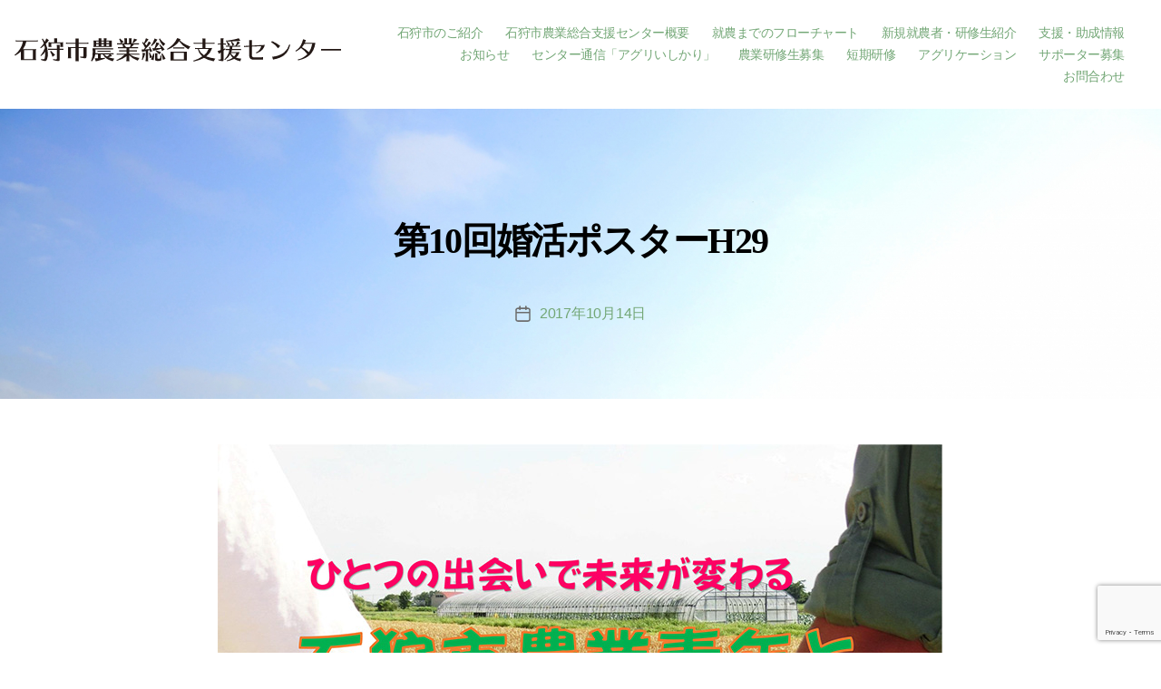

--- FILE ---
content_type: text/html; charset=UTF-8
request_url: https://ishikari-asc.jp/2017/10/%E7%AC%AC10%E5%9B%9E%E5%A9%9A%E6%B4%BB%E3%83%9D%E3%82%B9%E3%82%BF%E3%83%BCh29/
body_size: 53675
content:
<!DOCTYPE html>

<html class="no-js" lang="ja">

<head>

	<!-- Global site tag (gtag.js) - Google Analytics -->
	<script async src="https://www.googletagmanager.com/gtag/js?id=UA-37741421-7"></script>
	<script>
		window.dataLayer = window.dataLayer || [];

		function gtag() {
			dataLayer.push(arguments);
		}
		gtag('js', new Date());

		gtag('config', 'UA-37741421-7');
	</script>

	<meta charset="UTF-8">
	<meta name="viewport" content="width=device-width, initial-scale=1.0">

	<link rel="profile" href="https://gmpg.org/xfn/11">

	<title>第10回婚活ポスターH29 &#8211; 石狩市農業総合支援センター</title>
<meta name='robots' content='max-image-preview:large' />
<link rel='dns-prefetch' href='//s.w.org' />
<link rel="alternate" type="application/rss+xml" title="石狩市農業総合支援センター &raquo; フィード" href="https://ishikari-asc.jp/feed/" />
<link rel="alternate" type="application/rss+xml" title="石狩市農業総合支援センター &raquo; コメントフィード" href="https://ishikari-asc.jp/comments/feed/" />
<script>
window._wpemojiSettings = {"baseUrl":"https:\/\/s.w.org\/images\/core\/emoji\/14.0.0\/72x72\/","ext":".png","svgUrl":"https:\/\/s.w.org\/images\/core\/emoji\/14.0.0\/svg\/","svgExt":".svg","source":{"concatemoji":"https:\/\/ishikari-asc.jp\/iasc\/wp-includes\/js\/wp-emoji-release.min.js?ver=f98763fde4009b0b7803ec3c15b3ad8e"}};
/*! This file is auto-generated */
!function(e,a,t){var n,r,o,i=a.createElement("canvas"),p=i.getContext&&i.getContext("2d");function s(e,t){var a=String.fromCharCode,e=(p.clearRect(0,0,i.width,i.height),p.fillText(a.apply(this,e),0,0),i.toDataURL());return p.clearRect(0,0,i.width,i.height),p.fillText(a.apply(this,t),0,0),e===i.toDataURL()}function c(e){var t=a.createElement("script");t.src=e,t.defer=t.type="text/javascript",a.getElementsByTagName("head")[0].appendChild(t)}for(o=Array("flag","emoji"),t.supports={everything:!0,everythingExceptFlag:!0},r=0;r<o.length;r++)t.supports[o[r]]=function(e){if(!p||!p.fillText)return!1;switch(p.textBaseline="top",p.font="600 32px Arial",e){case"flag":return s([127987,65039,8205,9895,65039],[127987,65039,8203,9895,65039])?!1:!s([55356,56826,55356,56819],[55356,56826,8203,55356,56819])&&!s([55356,57332,56128,56423,56128,56418,56128,56421,56128,56430,56128,56423,56128,56447],[55356,57332,8203,56128,56423,8203,56128,56418,8203,56128,56421,8203,56128,56430,8203,56128,56423,8203,56128,56447]);case"emoji":return!s([129777,127995,8205,129778,127999],[129777,127995,8203,129778,127999])}return!1}(o[r]),t.supports.everything=t.supports.everything&&t.supports[o[r]],"flag"!==o[r]&&(t.supports.everythingExceptFlag=t.supports.everythingExceptFlag&&t.supports[o[r]]);t.supports.everythingExceptFlag=t.supports.everythingExceptFlag&&!t.supports.flag,t.DOMReady=!1,t.readyCallback=function(){t.DOMReady=!0},t.supports.everything||(n=function(){t.readyCallback()},a.addEventListener?(a.addEventListener("DOMContentLoaded",n,!1),e.addEventListener("load",n,!1)):(e.attachEvent("onload",n),a.attachEvent("onreadystatechange",function(){"complete"===a.readyState&&t.readyCallback()})),(e=t.source||{}).concatemoji?c(e.concatemoji):e.wpemoji&&e.twemoji&&(c(e.twemoji),c(e.wpemoji)))}(window,document,window._wpemojiSettings);
</script>
<style>
img.wp-smiley,
img.emoji {
	display: inline !important;
	border: none !important;
	box-shadow: none !important;
	height: 1em !important;
	width: 1em !important;
	margin: 0 0.07em !important;
	vertical-align: -0.1em !important;
	background: none !important;
	padding: 0 !important;
}
</style>
	<link rel='stylesheet' id='wp-block-library-css'  href='https://ishikari-asc.jp/iasc/wp-includes/css/dist/block-library/style.min.css?ver=f98763fde4009b0b7803ec3c15b3ad8e' media='all' />
<style id='global-styles-inline-css'>
body{--wp--preset--color--black: #000000;--wp--preset--color--cyan-bluish-gray: #abb8c3;--wp--preset--color--white: #ffffff;--wp--preset--color--pale-pink: #f78da7;--wp--preset--color--vivid-red: #cf2e2e;--wp--preset--color--luminous-vivid-orange: #ff6900;--wp--preset--color--luminous-vivid-amber: #fcb900;--wp--preset--color--light-green-cyan: #7bdcb5;--wp--preset--color--vivid-green-cyan: #00d084;--wp--preset--color--pale-cyan-blue: #8ed1fc;--wp--preset--color--vivid-cyan-blue: #0693e3;--wp--preset--color--vivid-purple: #9b51e0;--wp--preset--color--accent: #cd2653;--wp--preset--color--primary: #000000;--wp--preset--color--secondary: #6d6d6d;--wp--preset--color--subtle-background: #dcd7ca;--wp--preset--color--background: #f5efe0;--wp--preset--gradient--vivid-cyan-blue-to-vivid-purple: linear-gradient(135deg,rgba(6,147,227,1) 0%,rgb(155,81,224) 100%);--wp--preset--gradient--light-green-cyan-to-vivid-green-cyan: linear-gradient(135deg,rgb(122,220,180) 0%,rgb(0,208,130) 100%);--wp--preset--gradient--luminous-vivid-amber-to-luminous-vivid-orange: linear-gradient(135deg,rgba(252,185,0,1) 0%,rgba(255,105,0,1) 100%);--wp--preset--gradient--luminous-vivid-orange-to-vivid-red: linear-gradient(135deg,rgba(255,105,0,1) 0%,rgb(207,46,46) 100%);--wp--preset--gradient--very-light-gray-to-cyan-bluish-gray: linear-gradient(135deg,rgb(238,238,238) 0%,rgb(169,184,195) 100%);--wp--preset--gradient--cool-to-warm-spectrum: linear-gradient(135deg,rgb(74,234,220) 0%,rgb(151,120,209) 20%,rgb(207,42,186) 40%,rgb(238,44,130) 60%,rgb(251,105,98) 80%,rgb(254,248,76) 100%);--wp--preset--gradient--blush-light-purple: linear-gradient(135deg,rgb(255,206,236) 0%,rgb(152,150,240) 100%);--wp--preset--gradient--blush-bordeaux: linear-gradient(135deg,rgb(254,205,165) 0%,rgb(254,45,45) 50%,rgb(107,0,62) 100%);--wp--preset--gradient--luminous-dusk: linear-gradient(135deg,rgb(255,203,112) 0%,rgb(199,81,192) 50%,rgb(65,88,208) 100%);--wp--preset--gradient--pale-ocean: linear-gradient(135deg,rgb(255,245,203) 0%,rgb(182,227,212) 50%,rgb(51,167,181) 100%);--wp--preset--gradient--electric-grass: linear-gradient(135deg,rgb(202,248,128) 0%,rgb(113,206,126) 100%);--wp--preset--gradient--midnight: linear-gradient(135deg,rgb(2,3,129) 0%,rgb(40,116,252) 100%);--wp--preset--duotone--dark-grayscale: url('#wp-duotone-dark-grayscale');--wp--preset--duotone--grayscale: url('#wp-duotone-grayscale');--wp--preset--duotone--purple-yellow: url('#wp-duotone-purple-yellow');--wp--preset--duotone--blue-red: url('#wp-duotone-blue-red');--wp--preset--duotone--midnight: url('#wp-duotone-midnight');--wp--preset--duotone--magenta-yellow: url('#wp-duotone-magenta-yellow');--wp--preset--duotone--purple-green: url('#wp-duotone-purple-green');--wp--preset--duotone--blue-orange: url('#wp-duotone-blue-orange');--wp--preset--font-size--small: 18px;--wp--preset--font-size--medium: 20px;--wp--preset--font-size--large: 26.25px;--wp--preset--font-size--x-large: 42px;--wp--preset--font-size--normal: 21px;--wp--preset--font-size--larger: 32px;}.has-black-color{color: var(--wp--preset--color--black) !important;}.has-cyan-bluish-gray-color{color: var(--wp--preset--color--cyan-bluish-gray) !important;}.has-white-color{color: var(--wp--preset--color--white) !important;}.has-pale-pink-color{color: var(--wp--preset--color--pale-pink) !important;}.has-vivid-red-color{color: var(--wp--preset--color--vivid-red) !important;}.has-luminous-vivid-orange-color{color: var(--wp--preset--color--luminous-vivid-orange) !important;}.has-luminous-vivid-amber-color{color: var(--wp--preset--color--luminous-vivid-amber) !important;}.has-light-green-cyan-color{color: var(--wp--preset--color--light-green-cyan) !important;}.has-vivid-green-cyan-color{color: var(--wp--preset--color--vivid-green-cyan) !important;}.has-pale-cyan-blue-color{color: var(--wp--preset--color--pale-cyan-blue) !important;}.has-vivid-cyan-blue-color{color: var(--wp--preset--color--vivid-cyan-blue) !important;}.has-vivid-purple-color{color: var(--wp--preset--color--vivid-purple) !important;}.has-black-background-color{background-color: var(--wp--preset--color--black) !important;}.has-cyan-bluish-gray-background-color{background-color: var(--wp--preset--color--cyan-bluish-gray) !important;}.has-white-background-color{background-color: var(--wp--preset--color--white) !important;}.has-pale-pink-background-color{background-color: var(--wp--preset--color--pale-pink) !important;}.has-vivid-red-background-color{background-color: var(--wp--preset--color--vivid-red) !important;}.has-luminous-vivid-orange-background-color{background-color: var(--wp--preset--color--luminous-vivid-orange) !important;}.has-luminous-vivid-amber-background-color{background-color: var(--wp--preset--color--luminous-vivid-amber) !important;}.has-light-green-cyan-background-color{background-color: var(--wp--preset--color--light-green-cyan) !important;}.has-vivid-green-cyan-background-color{background-color: var(--wp--preset--color--vivid-green-cyan) !important;}.has-pale-cyan-blue-background-color{background-color: var(--wp--preset--color--pale-cyan-blue) !important;}.has-vivid-cyan-blue-background-color{background-color: var(--wp--preset--color--vivid-cyan-blue) !important;}.has-vivid-purple-background-color{background-color: var(--wp--preset--color--vivid-purple) !important;}.has-black-border-color{border-color: var(--wp--preset--color--black) !important;}.has-cyan-bluish-gray-border-color{border-color: var(--wp--preset--color--cyan-bluish-gray) !important;}.has-white-border-color{border-color: var(--wp--preset--color--white) !important;}.has-pale-pink-border-color{border-color: var(--wp--preset--color--pale-pink) !important;}.has-vivid-red-border-color{border-color: var(--wp--preset--color--vivid-red) !important;}.has-luminous-vivid-orange-border-color{border-color: var(--wp--preset--color--luminous-vivid-orange) !important;}.has-luminous-vivid-amber-border-color{border-color: var(--wp--preset--color--luminous-vivid-amber) !important;}.has-light-green-cyan-border-color{border-color: var(--wp--preset--color--light-green-cyan) !important;}.has-vivid-green-cyan-border-color{border-color: var(--wp--preset--color--vivid-green-cyan) !important;}.has-pale-cyan-blue-border-color{border-color: var(--wp--preset--color--pale-cyan-blue) !important;}.has-vivid-cyan-blue-border-color{border-color: var(--wp--preset--color--vivid-cyan-blue) !important;}.has-vivid-purple-border-color{border-color: var(--wp--preset--color--vivid-purple) !important;}.has-vivid-cyan-blue-to-vivid-purple-gradient-background{background: var(--wp--preset--gradient--vivid-cyan-blue-to-vivid-purple) !important;}.has-light-green-cyan-to-vivid-green-cyan-gradient-background{background: var(--wp--preset--gradient--light-green-cyan-to-vivid-green-cyan) !important;}.has-luminous-vivid-amber-to-luminous-vivid-orange-gradient-background{background: var(--wp--preset--gradient--luminous-vivid-amber-to-luminous-vivid-orange) !important;}.has-luminous-vivid-orange-to-vivid-red-gradient-background{background: var(--wp--preset--gradient--luminous-vivid-orange-to-vivid-red) !important;}.has-very-light-gray-to-cyan-bluish-gray-gradient-background{background: var(--wp--preset--gradient--very-light-gray-to-cyan-bluish-gray) !important;}.has-cool-to-warm-spectrum-gradient-background{background: var(--wp--preset--gradient--cool-to-warm-spectrum) !important;}.has-blush-light-purple-gradient-background{background: var(--wp--preset--gradient--blush-light-purple) !important;}.has-blush-bordeaux-gradient-background{background: var(--wp--preset--gradient--blush-bordeaux) !important;}.has-luminous-dusk-gradient-background{background: var(--wp--preset--gradient--luminous-dusk) !important;}.has-pale-ocean-gradient-background{background: var(--wp--preset--gradient--pale-ocean) !important;}.has-electric-grass-gradient-background{background: var(--wp--preset--gradient--electric-grass) !important;}.has-midnight-gradient-background{background: var(--wp--preset--gradient--midnight) !important;}.has-small-font-size{font-size: var(--wp--preset--font-size--small) !important;}.has-medium-font-size{font-size: var(--wp--preset--font-size--medium) !important;}.has-large-font-size{font-size: var(--wp--preset--font-size--large) !important;}.has-x-large-font-size{font-size: var(--wp--preset--font-size--x-large) !important;}
</style>
<link rel='stylesheet' id='contact-form-7-css'  href='https://ishikari-asc.jp/iasc/wp-content/plugins/contact-form-7/includes/css/styles.css?ver=5.7.4' media='all' />
<link rel='stylesheet' id='contact-form-7-confirm-css'  href='https://ishikari-asc.jp/iasc/wp-content/plugins/contact-form-7-add-confirm/includes/css/styles.css?ver=5.1' media='all' />
<link rel='stylesheet' id='wpdm-font-awesome-css'  href='https://ishikari-asc.jp/iasc/wp-content/plugins/download-manager/assets/fontawesome/css/all.min.css?ver=f98763fde4009b0b7803ec3c15b3ad8e' media='all' />
<link rel='stylesheet' id='wpdm-front-bootstrap-css'  href='https://ishikari-asc.jp/iasc/wp-content/plugins/download-manager/assets/bootstrap/css/bootstrap.min.css?ver=f98763fde4009b0b7803ec3c15b3ad8e' media='all' />
<link rel='stylesheet' id='wpdm-front-css'  href='https://ishikari-asc.jp/iasc/wp-content/plugins/download-manager/assets/css/front.css?ver=f98763fde4009b0b7803ec3c15b3ad8e' media='all' />
<link rel='stylesheet' id='style-css'  href='https://ishikari-asc.jp/iasc/wp-content/themes/twentytwenty/style.css?ver=f98763fde4009b0b7803ec3c15b3ad8e' media='all' />
<link rel='stylesheet' id='child-style-css'  href='https://ishikari-asc.jp/iasc/wp-content/themes/c20iasc/style.css?ver=f98763fde4009b0b7803ec3c15b3ad8e' media='all' />
<link rel='stylesheet' id='twentytwenty-style-css'  href='https://ishikari-asc.jp/iasc/wp-content/themes/c20iasc/style.css?ver=f98763fde4009b0b7803ec3c15b3ad8e' media='all' />
<style id='twentytwenty-style-inline-css'>
.color-accent,.color-accent-hover:hover,.color-accent-hover:focus,:root .has-accent-color,.has-drop-cap:not(:focus):first-letter,.wp-block-button.is-style-outline,a { color: #cd2653; }blockquote,.border-color-accent,.border-color-accent-hover:hover,.border-color-accent-hover:focus { border-color: #cd2653; }button,.button,.faux-button,.wp-block-button__link,.wp-block-file .wp-block-file__button,input[type="button"],input[type="reset"],input[type="submit"],.bg-accent,.bg-accent-hover:hover,.bg-accent-hover:focus,:root .has-accent-background-color,.comment-reply-link { background-color: #cd2653; }.fill-children-accent,.fill-children-accent * { fill: #cd2653; }body,.entry-title a,:root .has-primary-color { color: #000000; }:root .has-primary-background-color { background-color: #000000; }cite,figcaption,.wp-caption-text,.post-meta,.entry-content .wp-block-archives li,.entry-content .wp-block-categories li,.entry-content .wp-block-latest-posts li,.wp-block-latest-comments__comment-date,.wp-block-latest-posts__post-date,.wp-block-embed figcaption,.wp-block-image figcaption,.wp-block-pullquote cite,.comment-metadata,.comment-respond .comment-notes,.comment-respond .logged-in-as,.pagination .dots,.entry-content hr:not(.has-background),hr.styled-separator,:root .has-secondary-color { color: #6d6d6d; }:root .has-secondary-background-color { background-color: #6d6d6d; }pre,fieldset,input,textarea,table,table *,hr { border-color: #dcd7ca; }caption,code,code,kbd,samp,.wp-block-table.is-style-stripes tbody tr:nth-child(odd),:root .has-subtle-background-background-color { background-color: #dcd7ca; }.wp-block-table.is-style-stripes { border-bottom-color: #dcd7ca; }.wp-block-latest-posts.is-grid li { border-top-color: #dcd7ca; }:root .has-subtle-background-color { color: #dcd7ca; }body:not(.overlay-header) .primary-menu > li > a,body:not(.overlay-header) .primary-menu > li > .icon,.modal-menu a,.footer-menu a, .footer-widgets a,#site-footer .wp-block-button.is-style-outline,.wp-block-pullquote:before,.singular:not(.overlay-header) .entry-header a,.archive-header a,.header-footer-group .color-accent,.header-footer-group .color-accent-hover:hover { color: #cd2653; }.social-icons a,#site-footer button:not(.toggle),#site-footer .button,#site-footer .faux-button,#site-footer .wp-block-button__link,#site-footer .wp-block-file__button,#site-footer input[type="button"],#site-footer input[type="reset"],#site-footer input[type="submit"] { background-color: #cd2653; }.header-footer-group,body:not(.overlay-header) #site-header .toggle,.menu-modal .toggle { color: #000000; }body:not(.overlay-header) .primary-menu ul { background-color: #000000; }body:not(.overlay-header) .primary-menu > li > ul:after { border-bottom-color: #000000; }body:not(.overlay-header) .primary-menu ul ul:after { border-left-color: #000000; }.site-description,body:not(.overlay-header) .toggle-inner .toggle-text,.widget .post-date,.widget .rss-date,.widget_archive li,.widget_categories li,.widget cite,.widget_pages li,.widget_meta li,.widget_nav_menu li,.powered-by-wordpress,.to-the-top,.singular .entry-header .post-meta,.singular:not(.overlay-header) .entry-header .post-meta a { color: #6d6d6d; }.header-footer-group pre,.header-footer-group fieldset,.header-footer-group input,.header-footer-group textarea,.header-footer-group table,.header-footer-group table *,.footer-nav-widgets-wrapper,#site-footer,.menu-modal nav *,.footer-widgets-outer-wrapper,.footer-top { border-color: #dcd7ca; }.header-footer-group table caption,body:not(.overlay-header) .header-inner .toggle-wrapper::before { background-color: #dcd7ca; }
body,input,textarea,button,.button,.faux-button,.wp-block-button__link,.wp-block-file__button,.has-drop-cap:not(:focus)::first-letter,.has-drop-cap:not(:focus)::first-letter,.entry-content .wp-block-archives,.entry-content .wp-block-categories,.entry-content .wp-block-cover-image,.entry-content .wp-block-latest-comments,.entry-content .wp-block-latest-posts,.entry-content .wp-block-pullquote,.entry-content .wp-block-quote.is-large,.entry-content .wp-block-quote.is-style-large,.entry-content .wp-block-archives *,.entry-content .wp-block-categories *,.entry-content .wp-block-latest-posts *,.entry-content .wp-block-latest-comments *,.entry-content p,.entry-content ol,.entry-content ul,.entry-content dl,.entry-content dt,.entry-content cite,.entry-content figcaption,.entry-content .wp-caption-text,.comment-content p,.comment-content ol,.comment-content ul,.comment-content dl,.comment-content dt,.comment-content cite,.comment-content figcaption,.comment-content .wp-caption-text,.widget_text p,.widget_text ol,.widget_text ul,.widget_text dl,.widget_text dt,.widget-content .rssSummary,.widget-content cite,.widget-content figcaption,.widget-content .wp-caption-text { font-family: sans-serif; }
</style>
<link rel='stylesheet' id='twentytwenty-print-style-css'  href='https://ishikari-asc.jp/iasc/wp-content/themes/twentytwenty/print.css?ver=f98763fde4009b0b7803ec3c15b3ad8e' media='print' />
<!--n2css--><!--n2js--><script src='https://ishikari-asc.jp/iasc/wp-includes/js/jquery/jquery.min.js?ver=3.6.0' id='jquery-core-js'></script>
<script src='https://ishikari-asc.jp/iasc/wp-includes/js/jquery/jquery-migrate.min.js?ver=3.3.2' id='jquery-migrate-js'></script>
<script src='https://ishikari-asc.jp/iasc/wp-content/plugins/download-manager/assets/bootstrap/js/bootstrap.bundle.min.js?ver=f98763fde4009b0b7803ec3c15b3ad8e' id='wpdm-front-bootstrap-js'></script>
<script id='frontjs-js-extra'>
var wpdm_url = {"home":"https:\/\/ishikari-asc.jp\/","site":"https:\/\/ishikari-asc.jp\/iasc\/","ajax":"https:\/\/ishikari-asc.jp\/iasc\/wp-admin\/admin-ajax.php"};
var wpdm_asset = {"spinner":"<i class=\"fas fa-sun fa-spin\"><\/i>"};
</script>
<script src='https://ishikari-asc.jp/iasc/wp-content/plugins/download-manager/assets/js/front.js?ver=3.1.28' id='frontjs-js'></script>
<script src='https://ishikari-asc.jp/iasc/wp-content/plugins/download-manager/assets/js/chosen.jquery.min.js?ver=f98763fde4009b0b7803ec3c15b3ad8e' id='jquery-choosen-js'></script>
<script src='https://ishikari-asc.jp/iasc/wp-content/themes/twentytwenty/assets/js/index.js?ver=f98763fde4009b0b7803ec3c15b3ad8e' id='twentytwenty-js-js' async></script>
<link rel="https://api.w.org/" href="https://ishikari-asc.jp/wp-json/" /><link rel="alternate" type="application/json" href="https://ishikari-asc.jp/wp-json/wp/v2/posts/378" /><link rel="EditURI" type="application/rsd+xml" title="RSD" href="https://ishikari-asc.jp/iasc/xmlrpc.php?rsd" />
<link rel="wlwmanifest" type="application/wlwmanifest+xml" href="https://ishikari-asc.jp/iasc/wp-includes/wlwmanifest.xml" /> 

<link rel="canonical" href="https://ishikari-asc.jp/2017/10/%e7%ac%ac10%e5%9b%9e%e5%a9%9a%e6%b4%bb%e3%83%9d%e3%82%b9%e3%82%bf%e3%83%bch29/" />
<link rel='shortlink' href='https://ishikari-asc.jp/?p=378' />
<link rel="alternate" type="application/json+oembed" href="https://ishikari-asc.jp/wp-json/oembed/1.0/embed?url=https%3A%2F%2Fishikari-asc.jp%2F2017%2F10%2F%25e7%25ac%25ac10%25e5%259b%259e%25e5%25a9%259a%25e6%25b4%25bb%25e3%2583%259d%25e3%2582%25b9%25e3%2582%25bf%25e3%2583%25bch29%2F" />
<link rel="alternate" type="text/xml+oembed" href="https://ishikari-asc.jp/wp-json/oembed/1.0/embed?url=https%3A%2F%2Fishikari-asc.jp%2F2017%2F10%2F%25e7%25ac%25ac10%25e5%259b%259e%25e5%25a9%259a%25e6%25b4%25bb%25e3%2583%259d%25e3%2582%25b9%25e3%2582%25bf%25e3%2583%25bch29%2F&#038;format=xml" />

        <script>
            var wpdm_site_url = 'https://ishikari-asc.jp/iasc/';
            var wpdm_home_url = 'https://ishikari-asc.jp/';
            var ajax_url = 'https://ishikari-asc.jp/iasc/wp-admin/admin-ajax.php';
            var wpdm_ajax_url = 'https://ishikari-asc.jp/iasc/wp-admin/admin-ajax.php';
            var wpdm_ajax_popup = '0';
        </script>
        <style>
            .wpdm-download-link.btn.btn-primary.{
                border-radius: 4px;
            }
        </style>


        <link rel="stylesheet" href="https://ishikari-asc.jp/iasc/wp-content/themes/c20iasc/customize.css">
	<script>document.documentElement.className = document.documentElement.className.replace( 'no-js', 'js' );</script>
	<link rel="icon" href="https://ishikari-asc.jp/iasc/wp-content/uploads/2020/09/cropped-logo-32x32.jpg" sizes="32x32" />
<link rel="icon" href="https://ishikari-asc.jp/iasc/wp-content/uploads/2020/09/cropped-logo-192x192.jpg" sizes="192x192" />
<link rel="apple-touch-icon" href="https://ishikari-asc.jp/iasc/wp-content/uploads/2020/09/cropped-logo-180x180.jpg" />
<meta name="msapplication-TileImage" content="https://ishikari-asc.jp/iasc/wp-content/uploads/2020/09/cropped-logo-270x270.jpg" />
<meta name="generator" content="WordPress Download Manager 3.1.28" />
            <style>
                                @import url('https://fonts.googleapis.com/css?family=Rubik:400,500');
                


                .w3eden .fetfont,
                .w3eden .btn,
                .w3eden .btn.wpdm-front h3.title,
                .w3eden .wpdm-social-lock-box .IN-widget a span:last-child,
                .w3eden #xfilelist .panel-heading,
                .w3eden .wpdm-frontend-tabs a,
                .w3eden .alert:before,
                .w3eden .panel .panel-heading,
                .w3eden .discount-msg,
                .w3eden .panel.dashboard-panel h3,
                .w3eden #wpdm-dashboard-sidebar .list-group-item,
                .w3eden #package-description .wp-switch-editor,
                .w3eden .w3eden.author-dashbboard .nav.nav-tabs li a,
                .w3eden .wpdm_cart thead th,
                .w3eden #csp .list-group-item,
                .w3eden .modal-title {
                    font-family: Rubik, -apple-system, BlinkMacSystemFont, "Segoe UI", Roboto, Helvetica, Arial, sans-serif, "Apple Color Emoji", "Segoe UI Emoji", "Segoe UI Symbol";
                    text-transform: uppercase;
                    font-weight: 500;
                }
                .w3eden #csp .list-group-item{
                    text-transform: unset;
                }
            </style>
                    <style>

            :root{
                --color-primary: #4a8eff;
                --color-primary-rgb: 74, 142, 255;
                --color-primary-hover: #4a8eff;
                --color-primary-active: #4a8eff;
                --color-secondary: #4a8eff;
                --color-secondary-rgb: 74, 142, 255;
                --color-secondary-hover: #4a8eff;
                --color-secondary-active: #4a8eff;
                --color-success: #18ce0f;
                --color-success-rgb: 24, 206, 15;
                --color-success-hover: #4a8eff;
                --color-success-active: #4a8eff;
                --color-info: #2CA8FF;
                --color-info-rgb: 44, 168, 255;
                --color-info-hover: #2CA8FF;
                --color-info-active: #2CA8FF;
                --color-warning: #f29e0f;
                --color-warning-rgb: 242, 158, 15;
                --color-warning-hover: orange;
                --color-warning-active: orange;
                --color-danger: #ff5062;
                --color-danger-rgb: 255, 80, 98;
                --color-danger-hover: #ff5062;
                --color-danger-active: #ff5062;
                --color-green: #30b570;
                --color-blue: #0073ff;
                --color-purple: #8557D3;
                --color-red: #ff5062;
                --color-muted: rgba(69, 89, 122, 0.6);
                --wpdm-font: Rubik, -apple-system, BlinkMacSystemFont, "Segoe UI", Roboto, Helvetica, Arial, sans-serif, "Apple Color Emoji", "Segoe UI Emoji", "Segoe UI Symbol";
            }
            .wpdm-download-link.btn.btn-primary{
                border-radius: 4px;
            }


        </style>
        
</head>

<body class="post-template-default single single-post postid-378 single-format-standard wp-custom-logo wp-embed-responsive singular has-post-thumbnail has-single-pagination showing-comments show-avatars footer-top-visible">

	<a class="skip-link screen-reader-text" href="#site-content">コンテンツへスキップ</a><svg xmlns="http://www.w3.org/2000/svg" viewBox="0 0 0 0" width="0" height="0" focusable="false" role="none" style="visibility: hidden; position: absolute; left: -9999px; overflow: hidden;" ><defs><filter id="wp-duotone-dark-grayscale"><feColorMatrix color-interpolation-filters="sRGB" type="matrix" values=" .299 .587 .114 0 0 .299 .587 .114 0 0 .299 .587 .114 0 0 .299 .587 .114 0 0 " /><feComponentTransfer color-interpolation-filters="sRGB" ><feFuncR type="table" tableValues="0 0.49803921568627" /><feFuncG type="table" tableValues="0 0.49803921568627" /><feFuncB type="table" tableValues="0 0.49803921568627" /><feFuncA type="table" tableValues="1 1" /></feComponentTransfer><feComposite in2="SourceGraphic" operator="in" /></filter></defs></svg><svg xmlns="http://www.w3.org/2000/svg" viewBox="0 0 0 0" width="0" height="0" focusable="false" role="none" style="visibility: hidden; position: absolute; left: -9999px; overflow: hidden;" ><defs><filter id="wp-duotone-grayscale"><feColorMatrix color-interpolation-filters="sRGB" type="matrix" values=" .299 .587 .114 0 0 .299 .587 .114 0 0 .299 .587 .114 0 0 .299 .587 .114 0 0 " /><feComponentTransfer color-interpolation-filters="sRGB" ><feFuncR type="table" tableValues="0 1" /><feFuncG type="table" tableValues="0 1" /><feFuncB type="table" tableValues="0 1" /><feFuncA type="table" tableValues="1 1" /></feComponentTransfer><feComposite in2="SourceGraphic" operator="in" /></filter></defs></svg><svg xmlns="http://www.w3.org/2000/svg" viewBox="0 0 0 0" width="0" height="0" focusable="false" role="none" style="visibility: hidden; position: absolute; left: -9999px; overflow: hidden;" ><defs><filter id="wp-duotone-purple-yellow"><feColorMatrix color-interpolation-filters="sRGB" type="matrix" values=" .299 .587 .114 0 0 .299 .587 .114 0 0 .299 .587 .114 0 0 .299 .587 .114 0 0 " /><feComponentTransfer color-interpolation-filters="sRGB" ><feFuncR type="table" tableValues="0.54901960784314 0.98823529411765" /><feFuncG type="table" tableValues="0 1" /><feFuncB type="table" tableValues="0.71764705882353 0.25490196078431" /><feFuncA type="table" tableValues="1 1" /></feComponentTransfer><feComposite in2="SourceGraphic" operator="in" /></filter></defs></svg><svg xmlns="http://www.w3.org/2000/svg" viewBox="0 0 0 0" width="0" height="0" focusable="false" role="none" style="visibility: hidden; position: absolute; left: -9999px; overflow: hidden;" ><defs><filter id="wp-duotone-blue-red"><feColorMatrix color-interpolation-filters="sRGB" type="matrix" values=" .299 .587 .114 0 0 .299 .587 .114 0 0 .299 .587 .114 0 0 .299 .587 .114 0 0 " /><feComponentTransfer color-interpolation-filters="sRGB" ><feFuncR type="table" tableValues="0 1" /><feFuncG type="table" tableValues="0 0.27843137254902" /><feFuncB type="table" tableValues="0.5921568627451 0.27843137254902" /><feFuncA type="table" tableValues="1 1" /></feComponentTransfer><feComposite in2="SourceGraphic" operator="in" /></filter></defs></svg><svg xmlns="http://www.w3.org/2000/svg" viewBox="0 0 0 0" width="0" height="0" focusable="false" role="none" style="visibility: hidden; position: absolute; left: -9999px; overflow: hidden;" ><defs><filter id="wp-duotone-midnight"><feColorMatrix color-interpolation-filters="sRGB" type="matrix" values=" .299 .587 .114 0 0 .299 .587 .114 0 0 .299 .587 .114 0 0 .299 .587 .114 0 0 " /><feComponentTransfer color-interpolation-filters="sRGB" ><feFuncR type="table" tableValues="0 0" /><feFuncG type="table" tableValues="0 0.64705882352941" /><feFuncB type="table" tableValues="0 1" /><feFuncA type="table" tableValues="1 1" /></feComponentTransfer><feComposite in2="SourceGraphic" operator="in" /></filter></defs></svg><svg xmlns="http://www.w3.org/2000/svg" viewBox="0 0 0 0" width="0" height="0" focusable="false" role="none" style="visibility: hidden; position: absolute; left: -9999px; overflow: hidden;" ><defs><filter id="wp-duotone-magenta-yellow"><feColorMatrix color-interpolation-filters="sRGB" type="matrix" values=" .299 .587 .114 0 0 .299 .587 .114 0 0 .299 .587 .114 0 0 .299 .587 .114 0 0 " /><feComponentTransfer color-interpolation-filters="sRGB" ><feFuncR type="table" tableValues="0.78039215686275 1" /><feFuncG type="table" tableValues="0 0.94901960784314" /><feFuncB type="table" tableValues="0.35294117647059 0.47058823529412" /><feFuncA type="table" tableValues="1 1" /></feComponentTransfer><feComposite in2="SourceGraphic" operator="in" /></filter></defs></svg><svg xmlns="http://www.w3.org/2000/svg" viewBox="0 0 0 0" width="0" height="0" focusable="false" role="none" style="visibility: hidden; position: absolute; left: -9999px; overflow: hidden;" ><defs><filter id="wp-duotone-purple-green"><feColorMatrix color-interpolation-filters="sRGB" type="matrix" values=" .299 .587 .114 0 0 .299 .587 .114 0 0 .299 .587 .114 0 0 .299 .587 .114 0 0 " /><feComponentTransfer color-interpolation-filters="sRGB" ><feFuncR type="table" tableValues="0.65098039215686 0.40392156862745" /><feFuncG type="table" tableValues="0 1" /><feFuncB type="table" tableValues="0.44705882352941 0.4" /><feFuncA type="table" tableValues="1 1" /></feComponentTransfer><feComposite in2="SourceGraphic" operator="in" /></filter></defs></svg><svg xmlns="http://www.w3.org/2000/svg" viewBox="0 0 0 0" width="0" height="0" focusable="false" role="none" style="visibility: hidden; position: absolute; left: -9999px; overflow: hidden;" ><defs><filter id="wp-duotone-blue-orange"><feColorMatrix color-interpolation-filters="sRGB" type="matrix" values=" .299 .587 .114 0 0 .299 .587 .114 0 0 .299 .587 .114 0 0 .299 .587 .114 0 0 " /><feComponentTransfer color-interpolation-filters="sRGB" ><feFuncR type="table" tableValues="0.098039215686275 1" /><feFuncG type="table" tableValues="0 0.66274509803922" /><feFuncB type="table" tableValues="0.84705882352941 0.41960784313725" /><feFuncA type="table" tableValues="1 1" /></feComponentTransfer><feComposite in2="SourceGraphic" operator="in" /></filter></defs></svg>
	<header id="site-header" class="header-footer-group" role="banner">

		<div class="header-inner section-inner">

			<div class="header-titles-wrapper">

				
				<div class="header-titles">
					<a href="/"><img src="https://ishikari-asc.jp/iasc/wp-content/themes/c20iasc/img/logo.svg" style="width:360px"></a>
					
				</div><!-- .header-titles -->

				<button class="toggle nav-toggle mobile-nav-toggle" data-toggle-target=".menu-modal" data-toggle-body-class="showing-menu-modal" aria-expanded="false" data-set-focus=".close-nav-toggle">
					<span class="toggle-inner">
						<span class="toggle-icon">
							<svg class="svg-icon" aria-hidden="true" role="img" focusable="false" xmlns="http://www.w3.org/2000/svg" width="26" height="7" viewBox="0 0 26 7"><path fill-rule="evenodd" d="M332.5,45 C330.567003,45 329,43.4329966 329,41.5 C329,39.5670034 330.567003,38 332.5,38 C334.432997,38 336,39.5670034 336,41.5 C336,43.4329966 334.432997,45 332.5,45 Z M342,45 C340.067003,45 338.5,43.4329966 338.5,41.5 C338.5,39.5670034 340.067003,38 342,38 C343.932997,38 345.5,39.5670034 345.5,41.5 C345.5,43.4329966 343.932997,45 342,45 Z M351.5,45 C349.567003,45 348,43.4329966 348,41.5 C348,39.5670034 349.567003,38 351.5,38 C353.432997,38 355,39.5670034 355,41.5 C355,43.4329966 353.432997,45 351.5,45 Z" transform="translate(-329 -38)" /></svg>						</span>
						<span class="toggle-text">メニュー</span>
					</span>
				</button><!-- .nav-toggle -->

			</div><!-- .header-titles-wrapper -->

			<div class="header-navigation-wrapper">

				
					<nav class="primary-menu-wrapper" aria-label="Horizontal" role="navigation">

						<ul class="primary-menu reset-list-style">

							<li id="menu-item-84" class="menu-item menu-item-type-post_type menu-item-object-page menu-item-84"><a href="https://ishikari-asc.jp/introduction/">石狩市のご紹介</a></li>
<li id="menu-item-83" class="menu-item menu-item-type-post_type menu-item-object-page menu-item-83"><a href="https://ishikari-asc.jp/overview/">石狩市農業総合支援センター概要</a></li>
<li id="menu-item-81" class="menu-item menu-item-type-post_type menu-item-object-page menu-item-81"><a href="https://ishikari-asc.jp/new-farming/">就農までのフローチャート</a></li>
<li id="menu-item-185" class="menu-item menu-item-type-post_type menu-item-object-page menu-item-185"><a href="https://ishikari-asc.jp/new-farmer/">新規就農者・研修生紹介</a></li>
<li id="menu-item-82" class="menu-item menu-item-type-post_type menu-item-object-page menu-item-82"><a href="https://ishikari-asc.jp/assistance/">支援・助成情報</a></li>
<li id="menu-item-415" class="menu-item menu-item-type-post_type menu-item-object-page menu-item-415"><a href="https://ishikari-asc.jp/news/">お知らせ</a></li>
<li id="menu-item-80" class="menu-item menu-item-type-post_type menu-item-object-page menu-item-80"><a href="https://ishikari-asc.jp/agri-ishikari/">センター通信「アグリいしかり」</a></li>
<li id="menu-item-79" class="menu-item menu-item-type-post_type menu-item-object-page menu-item-79"><a href="https://ishikari-asc.jp/trainees/">農業研修生募集</a></li>
<li id="menu-item-78" class="menu-item menu-item-type-post_type menu-item-object-page menu-item-78"><a href="https://ishikari-asc.jp/experience/">短期研修</a></li>
<li id="menu-item-777" class="menu-item menu-item-type-post_type menu-item-object-page menu-item-777"><a href="https://ishikari-asc.jp/%e3%82%a2%e3%82%b0%e3%83%aa%e3%82%b1%e3%83%bc%e3%82%b7%e3%83%a7%e3%83%b3/">アグリケーション</a></li>
<li id="menu-item-77" class="menu-item menu-item-type-post_type menu-item-object-page menu-item-77"><a href="https://ishikari-asc.jp/supporters/">サポーター募集</a></li>
<li id="menu-item-76" class="menu-item menu-item-type-post_type menu-item-object-page menu-item-76"><a href="https://ishikari-asc.jp/inquiry/">お問合わせ</a></li>

						</ul>

					</nav><!-- .primary-menu-wrapper -->

				
			</div><!-- .header-navigation-wrapper -->

		</div><!-- .header-inner -->

		
	</header><!-- #site-header -->

	
<div class="menu-modal cover-modal header-footer-group" data-modal-target-string=".menu-modal">

	<div class="menu-modal-inner modal-inner">

		<div class="menu-wrapper section-inner">

			<div class="menu-top">

				<button class="toggle close-nav-toggle fill-children-current-color" data-toggle-target=".menu-modal" data-toggle-body-class="showing-menu-modal" aria-expanded="false" data-set-focus=".menu-modal">
					<span class="toggle-text">メニューを閉じる</span>
					<svg class="svg-icon" aria-hidden="true" role="img" focusable="false" xmlns="http://www.w3.org/2000/svg" width="16" height="16" viewBox="0 0 16 16"><polygon fill="" fill-rule="evenodd" points="6.852 7.649 .399 1.195 1.445 .149 7.899 6.602 14.352 .149 15.399 1.195 8.945 7.649 15.399 14.102 14.352 15.149 7.899 8.695 1.445 15.149 .399 14.102" /></svg>				</button><!-- .nav-toggle -->

				
					<nav class="mobile-menu" aria-label="Mobile" role="navigation">

						<ul class="modal-menu reset-list-style">

						<li class="menu-item menu-item-type-post_type menu-item-object-page menu-item-84"><div class="ancestor-wrapper"><a href="https://ishikari-asc.jp/introduction/">石狩市のご紹介</a></div><!-- .ancestor-wrapper --></li>
<li class="menu-item menu-item-type-post_type menu-item-object-page menu-item-83"><div class="ancestor-wrapper"><a href="https://ishikari-asc.jp/overview/">石狩市農業総合支援センター概要</a></div><!-- .ancestor-wrapper --></li>
<li class="menu-item menu-item-type-post_type menu-item-object-page menu-item-81"><div class="ancestor-wrapper"><a href="https://ishikari-asc.jp/new-farming/">就農までのフローチャート</a></div><!-- .ancestor-wrapper --></li>
<li class="menu-item menu-item-type-post_type menu-item-object-page menu-item-185"><div class="ancestor-wrapper"><a href="https://ishikari-asc.jp/new-farmer/">新規就農者・研修生紹介</a></div><!-- .ancestor-wrapper --></li>
<li class="menu-item menu-item-type-post_type menu-item-object-page menu-item-82"><div class="ancestor-wrapper"><a href="https://ishikari-asc.jp/assistance/">支援・助成情報</a></div><!-- .ancestor-wrapper --></li>
<li class="menu-item menu-item-type-post_type menu-item-object-page menu-item-415"><div class="ancestor-wrapper"><a href="https://ishikari-asc.jp/news/">お知らせ</a></div><!-- .ancestor-wrapper --></li>
<li class="menu-item menu-item-type-post_type menu-item-object-page menu-item-80"><div class="ancestor-wrapper"><a href="https://ishikari-asc.jp/agri-ishikari/">センター通信「アグリいしかり」</a></div><!-- .ancestor-wrapper --></li>
<li class="menu-item menu-item-type-post_type menu-item-object-page menu-item-79"><div class="ancestor-wrapper"><a href="https://ishikari-asc.jp/trainees/">農業研修生募集</a></div><!-- .ancestor-wrapper --></li>
<li class="menu-item menu-item-type-post_type menu-item-object-page menu-item-78"><div class="ancestor-wrapper"><a href="https://ishikari-asc.jp/experience/">短期研修</a></div><!-- .ancestor-wrapper --></li>
<li class="menu-item menu-item-type-post_type menu-item-object-page menu-item-777"><div class="ancestor-wrapper"><a href="https://ishikari-asc.jp/%e3%82%a2%e3%82%b0%e3%83%aa%e3%82%b1%e3%83%bc%e3%82%b7%e3%83%a7%e3%83%b3/">アグリケーション</a></div><!-- .ancestor-wrapper --></li>
<li class="menu-item menu-item-type-post_type menu-item-object-page menu-item-77"><div class="ancestor-wrapper"><a href="https://ishikari-asc.jp/supporters/">サポーター募集</a></div><!-- .ancestor-wrapper --></li>
<li class="menu-item menu-item-type-post_type menu-item-object-page menu-item-76"><div class="ancestor-wrapper"><a href="https://ishikari-asc.jp/inquiry/">お問合わせ</a></div><!-- .ancestor-wrapper --></li>

						</ul>

					</nav>

					
			</div><!-- .menu-top -->

			<div class="menu-bottom">

				
			</div><!-- .menu-bottom -->

		</div><!-- .menu-wrapper -->

	</div><!-- .menu-modal-inner -->

</div><!-- .menu-modal -->

<main id="site-content" role="main">

	
<article class="post-378 post type-post status-publish format-standard has-post-thumbnail hentry category-marriage" id="post-378">

	
<header class="entry-header has-text-align-center header-footer-group">

	<div class="entry-header-inner section-inner medium">

		
			<div class="entry-categories">
				<span class="screen-reader-text">カテゴリー</span>
				<div class="entry-categories-inner">
					<a href="https://ishikari-asc.jp/category/marriage/" rel="category tag">marriage</a>				</div><!-- .entry-categories-inner -->
			</div><!-- .entry-categories -->

			<h1 class="entry-title">第10回婚活ポスターH29</h1>
		<div class="post-meta-wrapper post-meta-single post-meta-single-top">

			<ul class="post-meta">

									<li class="post-author meta-wrapper">
						<span class="meta-icon">
							<span class="screen-reader-text">投稿者</span>
							<svg class="svg-icon" aria-hidden="true" role="img" focusable="false" xmlns="http://www.w3.org/2000/svg" width="18" height="20" viewBox="0 0 18 20"><path fill="" d="M18,19 C18,19.5522847 17.5522847,20 17,20 C16.4477153,20 16,19.5522847 16,19 L16,17 C16,15.3431458 14.6568542,14 13,14 L5,14 C3.34314575,14 2,15.3431458 2,17 L2,19 C2,19.5522847 1.55228475,20 1,20 C0.44771525,20 0,19.5522847 0,19 L0,17 C0,14.2385763 2.23857625,12 5,12 L13,12 C15.7614237,12 18,14.2385763 18,17 L18,19 Z M9,10 C6.23857625,10 4,7.76142375 4,5 C4,2.23857625 6.23857625,0 9,0 C11.7614237,0 14,2.23857625 14,5 C14,7.76142375 11.7614237,10 9,10 Z M9,8 C10.6568542,8 12,6.65685425 12,5 C12,3.34314575 10.6568542,2 9,2 C7.34314575,2 6,3.34314575 6,5 C6,6.65685425 7.34314575,8 9,8 Z" /></svg>						</span>
						<span class="meta-text">
							作成者: <a href="https://ishikari-asc.jp/author/w1admin/">w1admin</a>						</span>
					</li>
										<li class="post-date meta-wrapper">
						<span class="meta-icon">
							<span class="screen-reader-text">投稿日</span>
							<svg class="svg-icon" aria-hidden="true" role="img" focusable="false" xmlns="http://www.w3.org/2000/svg" width="18" height="19" viewBox="0 0 18 19"><path fill="" d="M4.60069444,4.09375 L3.25,4.09375 C2.47334957,4.09375 1.84375,4.72334957 1.84375,5.5 L1.84375,7.26736111 L16.15625,7.26736111 L16.15625,5.5 C16.15625,4.72334957 15.5266504,4.09375 14.75,4.09375 L13.3993056,4.09375 L13.3993056,4.55555556 C13.3993056,5.02154581 13.0215458,5.39930556 12.5555556,5.39930556 C12.0895653,5.39930556 11.7118056,5.02154581 11.7118056,4.55555556 L11.7118056,4.09375 L6.28819444,4.09375 L6.28819444,4.55555556 C6.28819444,5.02154581 5.9104347,5.39930556 5.44444444,5.39930556 C4.97845419,5.39930556 4.60069444,5.02154581 4.60069444,4.55555556 L4.60069444,4.09375 Z M6.28819444,2.40625 L11.7118056,2.40625 L11.7118056,1 C11.7118056,0.534009742 12.0895653,0.15625 12.5555556,0.15625 C13.0215458,0.15625 13.3993056,0.534009742 13.3993056,1 L13.3993056,2.40625 L14.75,2.40625 C16.4586309,2.40625 17.84375,3.79136906 17.84375,5.5 L17.84375,15.875 C17.84375,17.5836309 16.4586309,18.96875 14.75,18.96875 L3.25,18.96875 C1.54136906,18.96875 0.15625,17.5836309 0.15625,15.875 L0.15625,5.5 C0.15625,3.79136906 1.54136906,2.40625 3.25,2.40625 L4.60069444,2.40625 L4.60069444,1 C4.60069444,0.534009742 4.97845419,0.15625 5.44444444,0.15625 C5.9104347,0.15625 6.28819444,0.534009742 6.28819444,1 L6.28819444,2.40625 Z M1.84375,8.95486111 L1.84375,15.875 C1.84375,16.6516504 2.47334957,17.28125 3.25,17.28125 L14.75,17.28125 C15.5266504,17.28125 16.15625,16.6516504 16.15625,15.875 L16.15625,8.95486111 L1.84375,8.95486111 Z" /></svg>						</span>
						<span class="meta-text">
							<a href="https://ishikari-asc.jp/2017/10/%e7%ac%ac10%e5%9b%9e%e5%a9%9a%e6%b4%bb%e3%83%9d%e3%82%b9%e3%82%bf%e3%83%bch29/">2017年10月14日</a>
						</span>
					</li>
					
			</ul><!-- .post-meta -->

		</div><!-- .post-meta-wrapper -->

		
	</div><!-- .entry-header-inner -->

</header><!-- .entry-header -->

	<figure class="featured-media">

		<div class="featured-media-inner section-inner">

			<img width="200" height="295" src="https://ishikari-asc.jp/iasc/wp-content/uploads/2020/08/marriage1.jpg" class="attachment-post-thumbnail size-post-thumbnail wp-post-image" alt="" />
		</div><!-- .featured-media-inner -->

	</figure><!-- .featured-media -->

	
	<div class="post-inner thin ">

		<div class="entry-content">

			<p><img loading="lazy" src="https://ishikari-asc.jp/iasc/wp-content/uploads/2020/08/marriage1-1.jpg" alt="" width="800" height="1182" class="alignnone size-full wp-image-383" srcset="https://ishikari-asc.jp/iasc/wp-content/uploads/2020/08/marriage1-1.jpg 800w, https://ishikari-asc.jp/iasc/wp-content/uploads/2020/08/marriage1-1-203x300.jpg 203w, https://ishikari-asc.jp/iasc/wp-content/uploads/2020/08/marriage1-1-693x1024.jpg 693w, https://ishikari-asc.jp/iasc/wp-content/uploads/2020/08/marriage1-1-768x1135.jpg 768w" sizes="(max-width: 800px) 100vw, 800px" /></p>

		</div><!-- .entry-content -->

	</div><!-- .post-inner -->

	<div class="section-inner">
		
	</div><!-- .section-inner -->

	
	<nav class="pagination-single section-inner only-one only-next" aria-label="投稿" role="navigation">

		<hr class="styled-separator is-style-wide" aria-hidden="true" />

		<div class="pagination-single-inner">

			
				<a class="next-post" href="https://ishikari-asc.jp/2018/03/%e7%ac%ac11%e5%9b%9e%e5%a9%9a%e6%b4%bb%e3%83%9d%e3%82%b9%e3%82%bf%e3%83%bc/">
					<span class="arrow" aria-hidden="true">&rarr;</span>
						<span class="title"><span class="title-inner">第11回婚活ポスター</span></span>
				</a>
				
		</div><!-- .pagination-single-inner -->

		<hr class="styled-separator is-style-wide" aria-hidden="true" />

	</nav><!-- .pagination-single -->

	
</article><!-- .post -->

</main><!-- #site-content -->


	<div class="footer-nav-widgets-wrapper header-footer-group">

		<div class="footer-inner section-inner">

			
			
				<aside class="footer-widgets-outer-wrapper" role="complementary">

					<div class="footer-widgets-wrapper">

						
							<div class="footer-widgets column-one grid-item">
								<div class="widget widget_nav_menu"><div class="widget-content"><div class="menu-footer-container"><ul id="menu-footer" class="menu"><li id="menu-item-195" class="menu-item menu-item-type-post_type menu-item-object-page menu-item-195"><a href="https://ishikari-asc.jp/introduction/">石狩市のご紹介</a></li>
<li id="menu-item-194" class="menu-item menu-item-type-post_type menu-item-object-page menu-item-194"><a href="https://ishikari-asc.jp/overview/">石狩市農業総合支援センター概要</a></li>
<li id="menu-item-191" class="menu-item menu-item-type-post_type menu-item-object-page menu-item-191"><a href="https://ishikari-asc.jp/agri-ishikari/">センター通信「アグリいしかり」</a></li>
<li id="menu-item-477" class="menu-item menu-item-type-post_type menu-item-object-page menu-item-477"><a href="https://ishikari-asc.jp/news/">お知らせ</a></li>
<li id="menu-item-187" class="menu-item menu-item-type-post_type menu-item-object-page menu-item-187"><a href="https://ishikari-asc.jp/inquiry/">お問合わせ</a></li>
</ul></div></div></div><div class="widget widget_nav_menu"><div class="widget-content"><div class="menu-footer_right-container"><ul id="menu-footer_right" class="menu"><li id="menu-item-203" class="menu-item menu-item-type-post_type menu-item-object-page menu-item-203"><a href="https://ishikari-asc.jp/assistance/">支援・助成情報</a></li>
<li id="menu-item-202" class="menu-item menu-item-type-post_type menu-item-object-page menu-item-202"><a href="https://ishikari-asc.jp/new-farming/">就農までのフローチャート</a></li>
<li id="menu-item-196" class="menu-item menu-item-type-post_type menu-item-object-page menu-item-196"><a href="https://ishikari-asc.jp/new-farmer/">新規就農者・研修生紹介</a></li>
<li id="menu-item-200" class="menu-item menu-item-type-post_type menu-item-object-page menu-item-200"><a href="https://ishikari-asc.jp/trainees/">農業研修生募集</a></li>
<li id="menu-item-199" class="menu-item menu-item-type-post_type menu-item-object-page menu-item-199"><a href="https://ishikari-asc.jp/experience/">短期研修</a></li>
<li id="menu-item-198" class="menu-item menu-item-type-post_type menu-item-object-page menu-item-198"><a href="https://ishikari-asc.jp/supporters/">サポーター募集</a></li>
</ul></div></div></div>							</div>

						
						
							<div class="footer-widgets column-two grid-item">
								<div class="widget_text widget widget_custom_html"><div class="widget_text widget-content"><div class="textwidget custom-html-widget"><iframe src="https://www.google.com/maps/embed?pb=!1m18!1m12!1m3!1d2906.3203634366937!2d141.36883111573093!3d43.24470718676633!2m3!1f0!2f0!3f0!3m2!1i1024!2i768!4f13.1!3m3!1m2!1s0x5f0b3cf547b88b89%3A0x91d1bb7a23f187ae!2z55-z54up5biC6L6y5qWt57eP5ZCI5pSv5o-044K744Oz44K_44O8!5e0!3m2!1sja!2sjp!4v1598499709581!5m2!1sja!2sjp" width="560" height="245" frameborder="0" style="border:0;" allowfullscreen="" aria-hidden="false" tabindex="0"></iframe></div></div></div>							</div>

						
					</div><!-- .footer-widgets-wrapper -->

				</aside><!-- .footer-widgets-outer-wrapper -->

			
		</div><!-- .footer-inner -->

	</div><!-- .footer-nav-widgets-wrapper -->



<footer id="site-footer" role="contentinfo" class="header-footer-group">

	<div class="section-inner">

		<div class="footer-credits">
			<p class="footer-name"><img src="https://ishikari-asc.jp/iasc/wp-content/themes/c20iasc/img/logo.svg" style="margin:5px auto;width:300px"></p>
			<p class="footer-address">石狩市八幡2丁目332番地11　TEL 0133-66-3345</p>
			<p class="footer-copyright" style="font-weight:normal">
				Copyright &copy; Itaishikari Agricultural Support Center All Rights Reserved.
			</p><!-- .footer-copyright -->

		</div><!-- .footer-credits -->



	</div><!-- .section-inner -->

</footer><!-- #site-footer -->

<script src='https://ishikari-asc.jp/iasc/wp-content/plugins/contact-form-7/includes/swv/js/index.js?ver=5.7.4' id='swv-js'></script>
<script id='contact-form-7-js-extra'>
var wpcf7 = {"api":{"root":"https:\/\/ishikari-asc.jp\/wp-json\/","namespace":"contact-form-7\/v1"}};
</script>
<script src='https://ishikari-asc.jp/iasc/wp-content/plugins/contact-form-7/includes/js/index.js?ver=5.7.4' id='contact-form-7-js'></script>
<script src='https://ishikari-asc.jp/iasc/wp-includes/js/jquery/jquery.form.min.js?ver=4.3.0' id='jquery-form-js'></script>
<script src='https://ishikari-asc.jp/iasc/wp-content/plugins/contact-form-7-add-confirm/includes/js/scripts.js?ver=5.1' id='contact-form-7-confirm-js'></script>
<script id='wpfront-scroll-top-js-extra'>
var wpfront_scroll_top_data = {"data":{"css":"#wpfront-scroll-top-container{position:fixed;cursor:pointer;z-index:9999;border:none;outline:none;background-color:rgba(0,0,0,0);box-shadow:none;outline-style:none;text-decoration:none;opacity:0;display:none;align-items:center;justify-content:center;margin:0;padding:0}#wpfront-scroll-top-container.show{display:flex;opacity:1}#wpfront-scroll-top-container .sr-only{position:absolute;width:1px;height:1px;padding:0;margin:-1px;overflow:hidden;clip:rect(0,0,0,0);white-space:nowrap;border:0}#wpfront-scroll-top-container .text-holder{padding:3px 10px;-webkit-border-radius:3px;border-radius:3px;-webkit-box-shadow:4px 4px 5px 0px rgba(50,50,50,.5);-moz-box-shadow:4px 4px 5px 0px rgba(50,50,50,.5);box-shadow:4px 4px 5px 0px rgba(50,50,50,.5)}#wpfront-scroll-top-container{right:10px;bottom:80px;}#wpfront-scroll-top-container img{width:auto;height:auto;}#wpfront-scroll-top-container .text-holder{color:#ffffff;background-color:#000000;width:auto;height:auto;;}#wpfront-scroll-top-container .text-holder:hover{background-color:#000000;}#wpfront-scroll-top-container i{color:#000000;}","html":"<button id=\"wpfront-scroll-top-container\" aria-label=\"\" title=\"\" ><img src=\"https:\/\/ishikari-asc.jp\/iasc\/wp-content\/plugins\/wpfront-scroll-top\/includes\/assets\/icons\/36.png\" alt=\"\" title=\"\"><\/button>","data":{"hide_iframe":false,"button_fade_duration":200,"auto_hide":false,"auto_hide_after":2,"scroll_offset":100,"button_opacity":0.8,"button_action":"top","button_action_element_selector":"","button_action_container_selector":"html, body","button_action_element_offset":0,"scroll_duration":400}}};
</script>
<script src='https://ishikari-asc.jp/iasc/wp-content/plugins/wpfront-scroll-top/includes/assets/wpfront-scroll-top.min.js?ver=3.0.1.09211' id='wpfront-scroll-top-js'></script>
<script src='https://www.google.com/recaptcha/api.js?render=6LfxRYciAAAAACZHVvrOuoNR0riVPXhHxCqTHNlM&#038;ver=3.0' id='google-recaptcha-js'></script>
<script src='https://ishikari-asc.jp/iasc/wp-includes/js/dist/vendor/regenerator-runtime.min.js?ver=0.13.9' id='regenerator-runtime-js'></script>
<script src='https://ishikari-asc.jp/iasc/wp-includes/js/dist/vendor/wp-polyfill.min.js?ver=3.15.0' id='wp-polyfill-js'></script>
<script id='wpcf7-recaptcha-js-extra'>
var wpcf7_recaptcha = {"sitekey":"6LfxRYciAAAAACZHVvrOuoNR0riVPXhHxCqTHNlM","actions":{"homepage":"homepage","contactform":"contactform"}};
</script>
<script src='https://ishikari-asc.jp/iasc/wp-content/plugins/contact-form-7/modules/recaptcha/index.js?ver=5.7.4' id='wpcf7-recaptcha-js'></script>
	<script>
	/(trident|msie)/i.test(navigator.userAgent)&&document.getElementById&&window.addEventListener&&window.addEventListener("hashchange",function(){var t,e=location.hash.substring(1);/^[A-z0-9_-]+$/.test(e)&&(t=document.getElementById(e))&&(/^(?:a|select|input|button|textarea)$/i.test(t.tagName)||(t.tabIndex=-1),t.focus())},!1);
	</script>
	
</body>

</html>

--- FILE ---
content_type: text/html; charset=utf-8
request_url: https://www.google.com/recaptcha/api2/anchor?ar=1&k=6LfxRYciAAAAACZHVvrOuoNR0riVPXhHxCqTHNlM&co=aHR0cHM6Ly9pc2hpa2FyaS1hc2MuanA6NDQz&hl=en&v=N67nZn4AqZkNcbeMu4prBgzg&size=invisible&anchor-ms=20000&execute-ms=30000&cb=cpbjlg9a08gb
body_size: 48691
content:
<!DOCTYPE HTML><html dir="ltr" lang="en"><head><meta http-equiv="Content-Type" content="text/html; charset=UTF-8">
<meta http-equiv="X-UA-Compatible" content="IE=edge">
<title>reCAPTCHA</title>
<style type="text/css">
/* cyrillic-ext */
@font-face {
  font-family: 'Roboto';
  font-style: normal;
  font-weight: 400;
  font-stretch: 100%;
  src: url(//fonts.gstatic.com/s/roboto/v48/KFO7CnqEu92Fr1ME7kSn66aGLdTylUAMa3GUBHMdazTgWw.woff2) format('woff2');
  unicode-range: U+0460-052F, U+1C80-1C8A, U+20B4, U+2DE0-2DFF, U+A640-A69F, U+FE2E-FE2F;
}
/* cyrillic */
@font-face {
  font-family: 'Roboto';
  font-style: normal;
  font-weight: 400;
  font-stretch: 100%;
  src: url(//fonts.gstatic.com/s/roboto/v48/KFO7CnqEu92Fr1ME7kSn66aGLdTylUAMa3iUBHMdazTgWw.woff2) format('woff2');
  unicode-range: U+0301, U+0400-045F, U+0490-0491, U+04B0-04B1, U+2116;
}
/* greek-ext */
@font-face {
  font-family: 'Roboto';
  font-style: normal;
  font-weight: 400;
  font-stretch: 100%;
  src: url(//fonts.gstatic.com/s/roboto/v48/KFO7CnqEu92Fr1ME7kSn66aGLdTylUAMa3CUBHMdazTgWw.woff2) format('woff2');
  unicode-range: U+1F00-1FFF;
}
/* greek */
@font-face {
  font-family: 'Roboto';
  font-style: normal;
  font-weight: 400;
  font-stretch: 100%;
  src: url(//fonts.gstatic.com/s/roboto/v48/KFO7CnqEu92Fr1ME7kSn66aGLdTylUAMa3-UBHMdazTgWw.woff2) format('woff2');
  unicode-range: U+0370-0377, U+037A-037F, U+0384-038A, U+038C, U+038E-03A1, U+03A3-03FF;
}
/* math */
@font-face {
  font-family: 'Roboto';
  font-style: normal;
  font-weight: 400;
  font-stretch: 100%;
  src: url(//fonts.gstatic.com/s/roboto/v48/KFO7CnqEu92Fr1ME7kSn66aGLdTylUAMawCUBHMdazTgWw.woff2) format('woff2');
  unicode-range: U+0302-0303, U+0305, U+0307-0308, U+0310, U+0312, U+0315, U+031A, U+0326-0327, U+032C, U+032F-0330, U+0332-0333, U+0338, U+033A, U+0346, U+034D, U+0391-03A1, U+03A3-03A9, U+03B1-03C9, U+03D1, U+03D5-03D6, U+03F0-03F1, U+03F4-03F5, U+2016-2017, U+2034-2038, U+203C, U+2040, U+2043, U+2047, U+2050, U+2057, U+205F, U+2070-2071, U+2074-208E, U+2090-209C, U+20D0-20DC, U+20E1, U+20E5-20EF, U+2100-2112, U+2114-2115, U+2117-2121, U+2123-214F, U+2190, U+2192, U+2194-21AE, U+21B0-21E5, U+21F1-21F2, U+21F4-2211, U+2213-2214, U+2216-22FF, U+2308-230B, U+2310, U+2319, U+231C-2321, U+2336-237A, U+237C, U+2395, U+239B-23B7, U+23D0, U+23DC-23E1, U+2474-2475, U+25AF, U+25B3, U+25B7, U+25BD, U+25C1, U+25CA, U+25CC, U+25FB, U+266D-266F, U+27C0-27FF, U+2900-2AFF, U+2B0E-2B11, U+2B30-2B4C, U+2BFE, U+3030, U+FF5B, U+FF5D, U+1D400-1D7FF, U+1EE00-1EEFF;
}
/* symbols */
@font-face {
  font-family: 'Roboto';
  font-style: normal;
  font-weight: 400;
  font-stretch: 100%;
  src: url(//fonts.gstatic.com/s/roboto/v48/KFO7CnqEu92Fr1ME7kSn66aGLdTylUAMaxKUBHMdazTgWw.woff2) format('woff2');
  unicode-range: U+0001-000C, U+000E-001F, U+007F-009F, U+20DD-20E0, U+20E2-20E4, U+2150-218F, U+2190, U+2192, U+2194-2199, U+21AF, U+21E6-21F0, U+21F3, U+2218-2219, U+2299, U+22C4-22C6, U+2300-243F, U+2440-244A, U+2460-24FF, U+25A0-27BF, U+2800-28FF, U+2921-2922, U+2981, U+29BF, U+29EB, U+2B00-2BFF, U+4DC0-4DFF, U+FFF9-FFFB, U+10140-1018E, U+10190-1019C, U+101A0, U+101D0-101FD, U+102E0-102FB, U+10E60-10E7E, U+1D2C0-1D2D3, U+1D2E0-1D37F, U+1F000-1F0FF, U+1F100-1F1AD, U+1F1E6-1F1FF, U+1F30D-1F30F, U+1F315, U+1F31C, U+1F31E, U+1F320-1F32C, U+1F336, U+1F378, U+1F37D, U+1F382, U+1F393-1F39F, U+1F3A7-1F3A8, U+1F3AC-1F3AF, U+1F3C2, U+1F3C4-1F3C6, U+1F3CA-1F3CE, U+1F3D4-1F3E0, U+1F3ED, U+1F3F1-1F3F3, U+1F3F5-1F3F7, U+1F408, U+1F415, U+1F41F, U+1F426, U+1F43F, U+1F441-1F442, U+1F444, U+1F446-1F449, U+1F44C-1F44E, U+1F453, U+1F46A, U+1F47D, U+1F4A3, U+1F4B0, U+1F4B3, U+1F4B9, U+1F4BB, U+1F4BF, U+1F4C8-1F4CB, U+1F4D6, U+1F4DA, U+1F4DF, U+1F4E3-1F4E6, U+1F4EA-1F4ED, U+1F4F7, U+1F4F9-1F4FB, U+1F4FD-1F4FE, U+1F503, U+1F507-1F50B, U+1F50D, U+1F512-1F513, U+1F53E-1F54A, U+1F54F-1F5FA, U+1F610, U+1F650-1F67F, U+1F687, U+1F68D, U+1F691, U+1F694, U+1F698, U+1F6AD, U+1F6B2, U+1F6B9-1F6BA, U+1F6BC, U+1F6C6-1F6CF, U+1F6D3-1F6D7, U+1F6E0-1F6EA, U+1F6F0-1F6F3, U+1F6F7-1F6FC, U+1F700-1F7FF, U+1F800-1F80B, U+1F810-1F847, U+1F850-1F859, U+1F860-1F887, U+1F890-1F8AD, U+1F8B0-1F8BB, U+1F8C0-1F8C1, U+1F900-1F90B, U+1F93B, U+1F946, U+1F984, U+1F996, U+1F9E9, U+1FA00-1FA6F, U+1FA70-1FA7C, U+1FA80-1FA89, U+1FA8F-1FAC6, U+1FACE-1FADC, U+1FADF-1FAE9, U+1FAF0-1FAF8, U+1FB00-1FBFF;
}
/* vietnamese */
@font-face {
  font-family: 'Roboto';
  font-style: normal;
  font-weight: 400;
  font-stretch: 100%;
  src: url(//fonts.gstatic.com/s/roboto/v48/KFO7CnqEu92Fr1ME7kSn66aGLdTylUAMa3OUBHMdazTgWw.woff2) format('woff2');
  unicode-range: U+0102-0103, U+0110-0111, U+0128-0129, U+0168-0169, U+01A0-01A1, U+01AF-01B0, U+0300-0301, U+0303-0304, U+0308-0309, U+0323, U+0329, U+1EA0-1EF9, U+20AB;
}
/* latin-ext */
@font-face {
  font-family: 'Roboto';
  font-style: normal;
  font-weight: 400;
  font-stretch: 100%;
  src: url(//fonts.gstatic.com/s/roboto/v48/KFO7CnqEu92Fr1ME7kSn66aGLdTylUAMa3KUBHMdazTgWw.woff2) format('woff2');
  unicode-range: U+0100-02BA, U+02BD-02C5, U+02C7-02CC, U+02CE-02D7, U+02DD-02FF, U+0304, U+0308, U+0329, U+1D00-1DBF, U+1E00-1E9F, U+1EF2-1EFF, U+2020, U+20A0-20AB, U+20AD-20C0, U+2113, U+2C60-2C7F, U+A720-A7FF;
}
/* latin */
@font-face {
  font-family: 'Roboto';
  font-style: normal;
  font-weight: 400;
  font-stretch: 100%;
  src: url(//fonts.gstatic.com/s/roboto/v48/KFO7CnqEu92Fr1ME7kSn66aGLdTylUAMa3yUBHMdazQ.woff2) format('woff2');
  unicode-range: U+0000-00FF, U+0131, U+0152-0153, U+02BB-02BC, U+02C6, U+02DA, U+02DC, U+0304, U+0308, U+0329, U+2000-206F, U+20AC, U+2122, U+2191, U+2193, U+2212, U+2215, U+FEFF, U+FFFD;
}
/* cyrillic-ext */
@font-face {
  font-family: 'Roboto';
  font-style: normal;
  font-weight: 500;
  font-stretch: 100%;
  src: url(//fonts.gstatic.com/s/roboto/v48/KFO7CnqEu92Fr1ME7kSn66aGLdTylUAMa3GUBHMdazTgWw.woff2) format('woff2');
  unicode-range: U+0460-052F, U+1C80-1C8A, U+20B4, U+2DE0-2DFF, U+A640-A69F, U+FE2E-FE2F;
}
/* cyrillic */
@font-face {
  font-family: 'Roboto';
  font-style: normal;
  font-weight: 500;
  font-stretch: 100%;
  src: url(//fonts.gstatic.com/s/roboto/v48/KFO7CnqEu92Fr1ME7kSn66aGLdTylUAMa3iUBHMdazTgWw.woff2) format('woff2');
  unicode-range: U+0301, U+0400-045F, U+0490-0491, U+04B0-04B1, U+2116;
}
/* greek-ext */
@font-face {
  font-family: 'Roboto';
  font-style: normal;
  font-weight: 500;
  font-stretch: 100%;
  src: url(//fonts.gstatic.com/s/roboto/v48/KFO7CnqEu92Fr1ME7kSn66aGLdTylUAMa3CUBHMdazTgWw.woff2) format('woff2');
  unicode-range: U+1F00-1FFF;
}
/* greek */
@font-face {
  font-family: 'Roboto';
  font-style: normal;
  font-weight: 500;
  font-stretch: 100%;
  src: url(//fonts.gstatic.com/s/roboto/v48/KFO7CnqEu92Fr1ME7kSn66aGLdTylUAMa3-UBHMdazTgWw.woff2) format('woff2');
  unicode-range: U+0370-0377, U+037A-037F, U+0384-038A, U+038C, U+038E-03A1, U+03A3-03FF;
}
/* math */
@font-face {
  font-family: 'Roboto';
  font-style: normal;
  font-weight: 500;
  font-stretch: 100%;
  src: url(//fonts.gstatic.com/s/roboto/v48/KFO7CnqEu92Fr1ME7kSn66aGLdTylUAMawCUBHMdazTgWw.woff2) format('woff2');
  unicode-range: U+0302-0303, U+0305, U+0307-0308, U+0310, U+0312, U+0315, U+031A, U+0326-0327, U+032C, U+032F-0330, U+0332-0333, U+0338, U+033A, U+0346, U+034D, U+0391-03A1, U+03A3-03A9, U+03B1-03C9, U+03D1, U+03D5-03D6, U+03F0-03F1, U+03F4-03F5, U+2016-2017, U+2034-2038, U+203C, U+2040, U+2043, U+2047, U+2050, U+2057, U+205F, U+2070-2071, U+2074-208E, U+2090-209C, U+20D0-20DC, U+20E1, U+20E5-20EF, U+2100-2112, U+2114-2115, U+2117-2121, U+2123-214F, U+2190, U+2192, U+2194-21AE, U+21B0-21E5, U+21F1-21F2, U+21F4-2211, U+2213-2214, U+2216-22FF, U+2308-230B, U+2310, U+2319, U+231C-2321, U+2336-237A, U+237C, U+2395, U+239B-23B7, U+23D0, U+23DC-23E1, U+2474-2475, U+25AF, U+25B3, U+25B7, U+25BD, U+25C1, U+25CA, U+25CC, U+25FB, U+266D-266F, U+27C0-27FF, U+2900-2AFF, U+2B0E-2B11, U+2B30-2B4C, U+2BFE, U+3030, U+FF5B, U+FF5D, U+1D400-1D7FF, U+1EE00-1EEFF;
}
/* symbols */
@font-face {
  font-family: 'Roboto';
  font-style: normal;
  font-weight: 500;
  font-stretch: 100%;
  src: url(//fonts.gstatic.com/s/roboto/v48/KFO7CnqEu92Fr1ME7kSn66aGLdTylUAMaxKUBHMdazTgWw.woff2) format('woff2');
  unicode-range: U+0001-000C, U+000E-001F, U+007F-009F, U+20DD-20E0, U+20E2-20E4, U+2150-218F, U+2190, U+2192, U+2194-2199, U+21AF, U+21E6-21F0, U+21F3, U+2218-2219, U+2299, U+22C4-22C6, U+2300-243F, U+2440-244A, U+2460-24FF, U+25A0-27BF, U+2800-28FF, U+2921-2922, U+2981, U+29BF, U+29EB, U+2B00-2BFF, U+4DC0-4DFF, U+FFF9-FFFB, U+10140-1018E, U+10190-1019C, U+101A0, U+101D0-101FD, U+102E0-102FB, U+10E60-10E7E, U+1D2C0-1D2D3, U+1D2E0-1D37F, U+1F000-1F0FF, U+1F100-1F1AD, U+1F1E6-1F1FF, U+1F30D-1F30F, U+1F315, U+1F31C, U+1F31E, U+1F320-1F32C, U+1F336, U+1F378, U+1F37D, U+1F382, U+1F393-1F39F, U+1F3A7-1F3A8, U+1F3AC-1F3AF, U+1F3C2, U+1F3C4-1F3C6, U+1F3CA-1F3CE, U+1F3D4-1F3E0, U+1F3ED, U+1F3F1-1F3F3, U+1F3F5-1F3F7, U+1F408, U+1F415, U+1F41F, U+1F426, U+1F43F, U+1F441-1F442, U+1F444, U+1F446-1F449, U+1F44C-1F44E, U+1F453, U+1F46A, U+1F47D, U+1F4A3, U+1F4B0, U+1F4B3, U+1F4B9, U+1F4BB, U+1F4BF, U+1F4C8-1F4CB, U+1F4D6, U+1F4DA, U+1F4DF, U+1F4E3-1F4E6, U+1F4EA-1F4ED, U+1F4F7, U+1F4F9-1F4FB, U+1F4FD-1F4FE, U+1F503, U+1F507-1F50B, U+1F50D, U+1F512-1F513, U+1F53E-1F54A, U+1F54F-1F5FA, U+1F610, U+1F650-1F67F, U+1F687, U+1F68D, U+1F691, U+1F694, U+1F698, U+1F6AD, U+1F6B2, U+1F6B9-1F6BA, U+1F6BC, U+1F6C6-1F6CF, U+1F6D3-1F6D7, U+1F6E0-1F6EA, U+1F6F0-1F6F3, U+1F6F7-1F6FC, U+1F700-1F7FF, U+1F800-1F80B, U+1F810-1F847, U+1F850-1F859, U+1F860-1F887, U+1F890-1F8AD, U+1F8B0-1F8BB, U+1F8C0-1F8C1, U+1F900-1F90B, U+1F93B, U+1F946, U+1F984, U+1F996, U+1F9E9, U+1FA00-1FA6F, U+1FA70-1FA7C, U+1FA80-1FA89, U+1FA8F-1FAC6, U+1FACE-1FADC, U+1FADF-1FAE9, U+1FAF0-1FAF8, U+1FB00-1FBFF;
}
/* vietnamese */
@font-face {
  font-family: 'Roboto';
  font-style: normal;
  font-weight: 500;
  font-stretch: 100%;
  src: url(//fonts.gstatic.com/s/roboto/v48/KFO7CnqEu92Fr1ME7kSn66aGLdTylUAMa3OUBHMdazTgWw.woff2) format('woff2');
  unicode-range: U+0102-0103, U+0110-0111, U+0128-0129, U+0168-0169, U+01A0-01A1, U+01AF-01B0, U+0300-0301, U+0303-0304, U+0308-0309, U+0323, U+0329, U+1EA0-1EF9, U+20AB;
}
/* latin-ext */
@font-face {
  font-family: 'Roboto';
  font-style: normal;
  font-weight: 500;
  font-stretch: 100%;
  src: url(//fonts.gstatic.com/s/roboto/v48/KFO7CnqEu92Fr1ME7kSn66aGLdTylUAMa3KUBHMdazTgWw.woff2) format('woff2');
  unicode-range: U+0100-02BA, U+02BD-02C5, U+02C7-02CC, U+02CE-02D7, U+02DD-02FF, U+0304, U+0308, U+0329, U+1D00-1DBF, U+1E00-1E9F, U+1EF2-1EFF, U+2020, U+20A0-20AB, U+20AD-20C0, U+2113, U+2C60-2C7F, U+A720-A7FF;
}
/* latin */
@font-face {
  font-family: 'Roboto';
  font-style: normal;
  font-weight: 500;
  font-stretch: 100%;
  src: url(//fonts.gstatic.com/s/roboto/v48/KFO7CnqEu92Fr1ME7kSn66aGLdTylUAMa3yUBHMdazQ.woff2) format('woff2');
  unicode-range: U+0000-00FF, U+0131, U+0152-0153, U+02BB-02BC, U+02C6, U+02DA, U+02DC, U+0304, U+0308, U+0329, U+2000-206F, U+20AC, U+2122, U+2191, U+2193, U+2212, U+2215, U+FEFF, U+FFFD;
}
/* cyrillic-ext */
@font-face {
  font-family: 'Roboto';
  font-style: normal;
  font-weight: 900;
  font-stretch: 100%;
  src: url(//fonts.gstatic.com/s/roboto/v48/KFO7CnqEu92Fr1ME7kSn66aGLdTylUAMa3GUBHMdazTgWw.woff2) format('woff2');
  unicode-range: U+0460-052F, U+1C80-1C8A, U+20B4, U+2DE0-2DFF, U+A640-A69F, U+FE2E-FE2F;
}
/* cyrillic */
@font-face {
  font-family: 'Roboto';
  font-style: normal;
  font-weight: 900;
  font-stretch: 100%;
  src: url(//fonts.gstatic.com/s/roboto/v48/KFO7CnqEu92Fr1ME7kSn66aGLdTylUAMa3iUBHMdazTgWw.woff2) format('woff2');
  unicode-range: U+0301, U+0400-045F, U+0490-0491, U+04B0-04B1, U+2116;
}
/* greek-ext */
@font-face {
  font-family: 'Roboto';
  font-style: normal;
  font-weight: 900;
  font-stretch: 100%;
  src: url(//fonts.gstatic.com/s/roboto/v48/KFO7CnqEu92Fr1ME7kSn66aGLdTylUAMa3CUBHMdazTgWw.woff2) format('woff2');
  unicode-range: U+1F00-1FFF;
}
/* greek */
@font-face {
  font-family: 'Roboto';
  font-style: normal;
  font-weight: 900;
  font-stretch: 100%;
  src: url(//fonts.gstatic.com/s/roboto/v48/KFO7CnqEu92Fr1ME7kSn66aGLdTylUAMa3-UBHMdazTgWw.woff2) format('woff2');
  unicode-range: U+0370-0377, U+037A-037F, U+0384-038A, U+038C, U+038E-03A1, U+03A3-03FF;
}
/* math */
@font-face {
  font-family: 'Roboto';
  font-style: normal;
  font-weight: 900;
  font-stretch: 100%;
  src: url(//fonts.gstatic.com/s/roboto/v48/KFO7CnqEu92Fr1ME7kSn66aGLdTylUAMawCUBHMdazTgWw.woff2) format('woff2');
  unicode-range: U+0302-0303, U+0305, U+0307-0308, U+0310, U+0312, U+0315, U+031A, U+0326-0327, U+032C, U+032F-0330, U+0332-0333, U+0338, U+033A, U+0346, U+034D, U+0391-03A1, U+03A3-03A9, U+03B1-03C9, U+03D1, U+03D5-03D6, U+03F0-03F1, U+03F4-03F5, U+2016-2017, U+2034-2038, U+203C, U+2040, U+2043, U+2047, U+2050, U+2057, U+205F, U+2070-2071, U+2074-208E, U+2090-209C, U+20D0-20DC, U+20E1, U+20E5-20EF, U+2100-2112, U+2114-2115, U+2117-2121, U+2123-214F, U+2190, U+2192, U+2194-21AE, U+21B0-21E5, U+21F1-21F2, U+21F4-2211, U+2213-2214, U+2216-22FF, U+2308-230B, U+2310, U+2319, U+231C-2321, U+2336-237A, U+237C, U+2395, U+239B-23B7, U+23D0, U+23DC-23E1, U+2474-2475, U+25AF, U+25B3, U+25B7, U+25BD, U+25C1, U+25CA, U+25CC, U+25FB, U+266D-266F, U+27C0-27FF, U+2900-2AFF, U+2B0E-2B11, U+2B30-2B4C, U+2BFE, U+3030, U+FF5B, U+FF5D, U+1D400-1D7FF, U+1EE00-1EEFF;
}
/* symbols */
@font-face {
  font-family: 'Roboto';
  font-style: normal;
  font-weight: 900;
  font-stretch: 100%;
  src: url(//fonts.gstatic.com/s/roboto/v48/KFO7CnqEu92Fr1ME7kSn66aGLdTylUAMaxKUBHMdazTgWw.woff2) format('woff2');
  unicode-range: U+0001-000C, U+000E-001F, U+007F-009F, U+20DD-20E0, U+20E2-20E4, U+2150-218F, U+2190, U+2192, U+2194-2199, U+21AF, U+21E6-21F0, U+21F3, U+2218-2219, U+2299, U+22C4-22C6, U+2300-243F, U+2440-244A, U+2460-24FF, U+25A0-27BF, U+2800-28FF, U+2921-2922, U+2981, U+29BF, U+29EB, U+2B00-2BFF, U+4DC0-4DFF, U+FFF9-FFFB, U+10140-1018E, U+10190-1019C, U+101A0, U+101D0-101FD, U+102E0-102FB, U+10E60-10E7E, U+1D2C0-1D2D3, U+1D2E0-1D37F, U+1F000-1F0FF, U+1F100-1F1AD, U+1F1E6-1F1FF, U+1F30D-1F30F, U+1F315, U+1F31C, U+1F31E, U+1F320-1F32C, U+1F336, U+1F378, U+1F37D, U+1F382, U+1F393-1F39F, U+1F3A7-1F3A8, U+1F3AC-1F3AF, U+1F3C2, U+1F3C4-1F3C6, U+1F3CA-1F3CE, U+1F3D4-1F3E0, U+1F3ED, U+1F3F1-1F3F3, U+1F3F5-1F3F7, U+1F408, U+1F415, U+1F41F, U+1F426, U+1F43F, U+1F441-1F442, U+1F444, U+1F446-1F449, U+1F44C-1F44E, U+1F453, U+1F46A, U+1F47D, U+1F4A3, U+1F4B0, U+1F4B3, U+1F4B9, U+1F4BB, U+1F4BF, U+1F4C8-1F4CB, U+1F4D6, U+1F4DA, U+1F4DF, U+1F4E3-1F4E6, U+1F4EA-1F4ED, U+1F4F7, U+1F4F9-1F4FB, U+1F4FD-1F4FE, U+1F503, U+1F507-1F50B, U+1F50D, U+1F512-1F513, U+1F53E-1F54A, U+1F54F-1F5FA, U+1F610, U+1F650-1F67F, U+1F687, U+1F68D, U+1F691, U+1F694, U+1F698, U+1F6AD, U+1F6B2, U+1F6B9-1F6BA, U+1F6BC, U+1F6C6-1F6CF, U+1F6D3-1F6D7, U+1F6E0-1F6EA, U+1F6F0-1F6F3, U+1F6F7-1F6FC, U+1F700-1F7FF, U+1F800-1F80B, U+1F810-1F847, U+1F850-1F859, U+1F860-1F887, U+1F890-1F8AD, U+1F8B0-1F8BB, U+1F8C0-1F8C1, U+1F900-1F90B, U+1F93B, U+1F946, U+1F984, U+1F996, U+1F9E9, U+1FA00-1FA6F, U+1FA70-1FA7C, U+1FA80-1FA89, U+1FA8F-1FAC6, U+1FACE-1FADC, U+1FADF-1FAE9, U+1FAF0-1FAF8, U+1FB00-1FBFF;
}
/* vietnamese */
@font-face {
  font-family: 'Roboto';
  font-style: normal;
  font-weight: 900;
  font-stretch: 100%;
  src: url(//fonts.gstatic.com/s/roboto/v48/KFO7CnqEu92Fr1ME7kSn66aGLdTylUAMa3OUBHMdazTgWw.woff2) format('woff2');
  unicode-range: U+0102-0103, U+0110-0111, U+0128-0129, U+0168-0169, U+01A0-01A1, U+01AF-01B0, U+0300-0301, U+0303-0304, U+0308-0309, U+0323, U+0329, U+1EA0-1EF9, U+20AB;
}
/* latin-ext */
@font-face {
  font-family: 'Roboto';
  font-style: normal;
  font-weight: 900;
  font-stretch: 100%;
  src: url(//fonts.gstatic.com/s/roboto/v48/KFO7CnqEu92Fr1ME7kSn66aGLdTylUAMa3KUBHMdazTgWw.woff2) format('woff2');
  unicode-range: U+0100-02BA, U+02BD-02C5, U+02C7-02CC, U+02CE-02D7, U+02DD-02FF, U+0304, U+0308, U+0329, U+1D00-1DBF, U+1E00-1E9F, U+1EF2-1EFF, U+2020, U+20A0-20AB, U+20AD-20C0, U+2113, U+2C60-2C7F, U+A720-A7FF;
}
/* latin */
@font-face {
  font-family: 'Roboto';
  font-style: normal;
  font-weight: 900;
  font-stretch: 100%;
  src: url(//fonts.gstatic.com/s/roboto/v48/KFO7CnqEu92Fr1ME7kSn66aGLdTylUAMa3yUBHMdazQ.woff2) format('woff2');
  unicode-range: U+0000-00FF, U+0131, U+0152-0153, U+02BB-02BC, U+02C6, U+02DA, U+02DC, U+0304, U+0308, U+0329, U+2000-206F, U+20AC, U+2122, U+2191, U+2193, U+2212, U+2215, U+FEFF, U+FFFD;
}

</style>
<link rel="stylesheet" type="text/css" href="https://www.gstatic.com/recaptcha/releases/N67nZn4AqZkNcbeMu4prBgzg/styles__ltr.css">
<script nonce="TZWN38_YM_C_xrxV0VcM_g" type="text/javascript">window['__recaptcha_api'] = 'https://www.google.com/recaptcha/api2/';</script>
<script type="text/javascript" src="https://www.gstatic.com/recaptcha/releases/N67nZn4AqZkNcbeMu4prBgzg/recaptcha__en.js" nonce="TZWN38_YM_C_xrxV0VcM_g">
      
    </script></head>
<body><div id="rc-anchor-alert" class="rc-anchor-alert"></div>
<input type="hidden" id="recaptcha-token" value="[base64]">
<script type="text/javascript" nonce="TZWN38_YM_C_xrxV0VcM_g">
      recaptcha.anchor.Main.init("[\x22ainput\x22,[\x22bgdata\x22,\x22\x22,\[base64]/[base64]/[base64]/[base64]/[base64]/UltsKytdPUU6KEU8MjA0OD9SW2wrK109RT4+NnwxOTI6KChFJjY0NTEyKT09NTUyOTYmJk0rMTxjLmxlbmd0aCYmKGMuY2hhckNvZGVBdChNKzEpJjY0NTEyKT09NTYzMjA/[base64]/[base64]/[base64]/[base64]/[base64]/[base64]/[base64]\x22,\[base64]\\u003d\x22,\x22azhudUHDsi/DjknCqcK9wrHClHfDp8OdYcKhZ8O9CjYbwroYDk8LwrECwq3Cg8OGwohtR1TDk8O5wpvCr3/Dt8Olwp5PeMOwwo5EGcOMaBXCuQV+wq1lRkjDgj7CmQvCsMOtP8K2MW7DrMOHwojDjkZXw7zCjcOWwqHCuMOnV8KSDUldHcK1w7hoPSbCpVXCq3bDrcOpNV0mwpl2agFpbcKmwpXCvsONUVDCnyAtWCwnAH/DlWoiLDbDk1bDqBp2Jl/Cu8OWwqLDqsKIwqDCi3UYw5TCtcKEwpcBN8OqV8KOw7AFw4REw4vDtsOFwqxyH1NkQcKLWhASw755wqB5fil3ew7CunrCn8KXwrJQOC8fwpDCqsOYw4oPw5DCh8OMwocaWsOGfmrDlgQkanLDiEnDlsO/wq0qwpJMKRJBwofCniB1R1lXYsORw4jDhSrDkMOAIsORFRZQaWDCiH7CrsOyw7DCtzPClcK/MsKUw6cmw4LDpMOIw7xVP8OnFcOcw5DCrCVQDQfDjCrCoG/DkcKrUsOvISUdw4B5K2rCtcKPCMKkw7clwpkmw6kUwpjDr8KXwp7DhV0POXzDncOww6DDo8O7wrvDpBNywo5Zw6PDm2bCjcOub8KhwpPDucKAQMOga0MtB8OEwrjDjgPDgMODWMKCw7JDwpcbwrXDpsOxw63DuWvCgsKyDcK2wqvDsMK/bsKBw6giw7IIw6JXBsK0wo5TwogmYl3CrV7DtcO+Q8ONw5bDjGTCogZXc2rDr8OCw6bDv8Oew7jCpcOOwovDpCvCmEUawp5Qw4XDvMKYwqfDtcO3wqDClwPDhcODN15ffzVQw4vDgynDgMKQWMOmCsOpw6bCjsOnKsKkw5nClXbDrsOAYcOXLQvDsHEkwrt/[base64]/DtMKZJMOMEkFbwp/DniPCjMOtw6tzw4wLQ8Ohw7Rgw5lQwrrDtcOYwpUqHlpjw6nDg8KdRMKLci7CjC9Ewo/Ck8K0w6AQJh55w73DpsOufS1cwrHDqsKrd8Oow6rDmEVkdUnCl8ONf8KMw53DpCjCucOrwqLCmcO/bEJxUMKcwo8mwr7CmMKywq/CgjbDjsKlwo0basOQwpJoAMKXwrVeMcKhMsKDw4ZxBsKLJ8ONwqrDqWUxw6RQwp0hwosDBMOyw7Jjw74Uw5BHwqfCvcOtwplGG0vDusOIw68hc8KFw7kzwqUlw5/CmE/[base64]/DoTfDmsODwo3DuljCvylMw74yw6QMwoZCw5vDrcKKw6PDucOwwrcDbjMeGybCs8O/wpUabMK3ZU0yw5Bkw5TDvcKrwqsyw6xZwovCisOfw4PCt8Onw70TEmfDuGTCnTUNw70Yw4xsw5LDtlZlwrg6WcK9CcOowpTChzxldsKcEsOAwrREw6B2w5Qew5bDlQwPwqFhIDRlAsOCX8O2wpvDgUUWdsOuHEwSNSB/PjcDw4zCnMOqw49ew6FhWzNPFsO1w5xQwrU0wrTCjzFvwqPCgksjwozComcbNQcpXih0fgJnw6JuTMKffsOyADrDmALCrMKKw7pLVBXDkRk4w7XCgsOQwp7Dl8KMwoLDrMO1w5hbwq/CkTbChcKuScOLwp0yw5FRw70PXsOYVnzDuBF0wp/CmcOmUAHChBlAwrUcGcO9w5jDk03CqsOeNATDp8OkB33DhcOPCgvCgjvDgmMjZsKfw6EkwrLDsyDCt8KWwqHDucKBSMOcwrZsworDrcOKwp5Tw5nCpsKrNcOdw4kKQcOTXhpmw5fDhsK7wr0DFH/DuGLCgyoEVApMwovCtcO8wobCvsKQbsKPw5HCkBRlPcKmwrd3w5zCj8K1JgrCgcKKw7DCjgYEw7DCnBF8wpszGsKpw70BA8OAS8KSL8ORIsOMw5LDixzCk8O6U2oLO1/[base64]/DicKaDcOBwoHCvMKFw4DCqBrDqcOHLUF9XWDCn2RBwrFKwrc6w6HCrlt7C8KdUcOeIcORwrcGb8Olwp7CpsKBHjTDiMKZw5E1L8KxU05uwq5oLcONYC4xbHsQw6cMZTdoWsOhccOHccOvwoPCrMO/w5B2w6AcUcOXwoFPZHYGwrfDuHk8G8OfR24nwpTDgsKgw7lLw5jCpMKsVMOHw4bDjTrCssONDMOnw6bDjG/ClQHCrcOUwpslwqLDsizCkcKDWMOGDEbDocO5O8KWAsOMw7wqw5tCw70iYEzCnGDCrwDCr8OfPmpQDgrClmUGwqYIWCjCmcO/fggUH8Kiw45Gw5HCrW3DncKrw4gow7/DoMO9wrBiJ8OkwqBLw4LDgsOaRGfCgjLDvcOOwr1KRSHCvcOPAzjDhcO3RsKrcgdjUsKYwqDDm8KdF3/DusO2wpZzR2vCqMOJdTLCrsKRdh/DmcK3wq1ywrnDpEDDkCV1wqwmU8OYwqJZwrZKH8O4W2o2c3sYV8OfYEw0WsOOw78hfD/DoEHCmRYFXG8Ewq/CjsO7RcKTw7Q9Q8KHwrZ1czDCuhXCp2Zdw6tew5HCh0LCg8KNw73ChRrCplbDqBc6I8OjLMK7wok5f33DlcKGCcKowrrCuToow6DDqsK5Rih0wpJ8fMKAw6R5w7bDlw/[base64]/WStPw57Ck8KmHsKCBFfDr8OudWQtwrg9WcOeCMKqwpBywoU9asOrw5lbwqUewozDmMOMADkUIsOoRR3CoWfCocODw5pbwplIwoIhw6DCq8O8w7fCr1LDoCDDmsOiNMKzGyZ2VDjDqRDDgcKNTXlQQRVVI1TCqDtrWEAvw5rCgcKpf8KLCCUdw6LDolTDmQ/Do8OCw5LCiTQIV8OwwqknRsKPRjzCiEzDssKGwqV9wqrDq3bCpcOxYUMHw5jDp8OtZsKLNMOowoPDvWHCnEIACErCg8ODwprDscO1FFbDt8K4wrDDtkMDG1HCqcK6AsKTImrDgMOiJ8OQKH3DjMOYR8KrTw/[base64]/wo/[base64]/CtcK6wrw+fcOVTxY7F1ZKwq5Awo3CuMOEw4fDpB8vw6rChcOOw6LCmmI1AAUfwrPDrUlpwrAZN8KXXsOgeTFuwrzDosOxUBVLVhnCu8O8fg3DtMOiSD1mVygAw7FXInfDkcKLWMORw7xpwpbCgMK9RXDDu2leXXBjJsKvwr/DonrDq8Onw7oVbVNgwp9hLMK7TsOXw5Z5UFAGXcObwqo9QWp9Jy/DnBzDpMO1PcOlw7A9w5R9YMOaw54zCcOPwo0PBRHDlMK+Q8OXw4DDqcOeworCrh7DrcOvw7dzBcKbeMKObBzCqzTCm8K4HUvDjcKYF8KxHQLDosOOIAUfw6LDjMKdBsO+JU7Clj/DjcK4wrbDs1sfU1E4wpEswqcww47Cn0nDusKMwpPDmx5ILwQWw4EYNVQwbhjDg8OdEMKTYUBAJTnDgMKvEEDDm8K7a0fDqcOgAsKqwr09wptZDBXCicORwrbCmMOPwrrDusK/w5HDh8OGw4XDh8KVU8OuZVPDrGDDjsOed8K4wrIFCzNkPxDDkBIXXWXCqhMuw7Q5emVOLMKYwpfDs8OUwrLCg07DhWbCqldVbsOuVMKUwqlcYWHCqXVxw5Vuw4bCjmJ0wrnCpBLDjXAveCrDsQ/DuhRVw7wnQMKzE8KOfhjDjMKSw4LCuMKswoTCksOLWMKaOcKEwoNxw47DjcKYwoRAwqbCt8KNVSfCp0dsw5PDkTPDrDDCksKnw6A7wrrDoTfCkiNIdsKzw5HChsO4JCzCqMO+wqoWw5vCqDzCmMObdcOowpvDn8Kgw4UWHcOSLsOgw7nDvmfCo8O8wqbCpn/DkSkUcMOlRsKwZMKxw4oawpbDvCo1EMODw6/Cn316PsOlwozDmMO+JcK8w6/DmsOYw5F3OVdSwqUzAsKdw5zDp1sSwqvDkm3CmR7DvcK6w686RcKbwp1EBxNlw7/Ct29KbzZMBsKIAsOVcAXDlW3CuE1/IyIJw7jDllUXL8OQK8OAQinDp2ZzMsKnw60BaMOLwr9kfMKTwqzCkC4nT0h1NiEDPcKswrTDrsKkaMKrw5cMw6fCqifCvwZ1w4rDhFDDlMKBw4I/[base64]/w6pRIyXCjCfCrMOaIMKiTynClkZAw6hzCkXDqcKJRsKpFR97OcOGOld/wpQhw6HCgsOTZwLCh1caw7zDksOgw6AdwrPDk8KFw7vDsRrDlxtlwpLCnMO5woQiJ2lTw751w45jw7zCpVNmdF7CnyfDljBTFwM0D8Ocbk80wqhMWixmTAnDqngvwr/DjMK9wpA2BSDDuVJgwoFLw57ClT84QcKYeAxgwqlYDsOtw7Q0wpDCjkcHwq/DhMKAFhzDvxnDlj5xwqgXFcKZw4kFw7LDosKuw6jDt2dPQ8KzC8ODNirCnS7Du8KKwqRWSMOzw7ABZsO6w51iwoQFOcKNOVjCjEDCvMKlYwwtw7wgRg/CmwVKwq/CkMOIRcKmQsO0O8KDw4LCjsOtwrpVw4ctbAzDg1V7TX5Hw4xgU8O8wrgLwq7DiBA5OMOfGRZcQsOxwozDq2RkwrJPI3nDpyTDnSbCsXDDsMK/ScK1wqINDCZlw7hcw6ljw4UhFWTChMOwHT/[base64]/[base64]/CusOEw4gZAcKLQFhzLR3DjcKOw6gsCW7Do8KbwppYawFGwr0yCGLDhgrCtmdDw5jDhGnCocOKRcKZw5MswpVSVjhaTCV/w4jDox1Xw4DCswHCkBhqRC7CvcKybkTCjcOqR8O7w4M4wofCgHJowp8bwq1Xw7HCscOqL2HCk8KRw5DDmzXDvMOcw7/DjcOvfMKJw6LCrhwfLsOtw4ZfRVYDwqrCmGfDmwNaAR/Dm0rCj2JzbcODFSJhwpg7w7JNwp7CrBfDiS/CtMODZ354acO0UjTDoGsufH0zwo3DisO/MQ1gfMO6ccKEw4wtw7PDvcOZw6VpNSsLAwp/[base64]/CjQlIw4nDkcOnAsOzJw1rAAPClBvCrMO5wonDpMOFwr3DmsOZwqpqw4vDpMKjRwI3w498wqfCpy/ClcOMw6ohGsONw5NrEMKSw60Lw7ctcQLCv8KcIcKzTsOewrrDtsOkwqhxf3k/[base64]/[base64]/[base64]/[base64]/[base64]/DssKcZEzCgCIlwqzDjgotLWpwKEBgwplefytmw6TCnxZWd0jDqW/ChsOQwoxXw7LDgsOJGMOLwpoLwpPCmRV2wq/[base64]/w6wDeMOMw4IIw4LChMOeNEvDtMKNw7x9w555wo3DvcKmKgsYBcOXH8O0NjHCtFrDnMKyw7FZwodhwrnDnHk8MWTDscKcwqrDpcKew6LCriQ5EUcFw4N3w6zCpB1MDXvCtnrDvMOSw4/[base64]/CiV/DkTLDg8K5wqnDp8K4cTPDmsKaf2FRw4XChBMlwpkVRQB7w47DoMOpw6vDrsKdZcKSwprCl8OieMOLW8OxOcO/wpU4V8ODDcKfE8OWJn7Cv1DCvnHCoMO6FjXChMKxXH/DqMOXPsKtU8OHMMKnwq/DjmXCu8Oqwq8aT8KoVsOuRGFXc8K7w73ClMKfwqNFwqHDhmTCg8OhJnTCgsK6QQA+wq7DlMObwqI8wpTDgQPCvMOywrwawrXDo8O/AsKZw7tiYVBUVnXDrsKbRsKEwpLCryvCnsOVwrnDoMOlwr7DhnYsChLDj1TCtHxbHSxnw7EeDcKCSl9Mw4HDu0vDhF/[base64]/CngUQGiAtUHRlEnbDpcOlwpR/CWDDo8OSbQjDnnEVwqfDlsKRw53DqcKuSkFMKB8pOVUwN3TDvMOQfQEfw4/[base64]/[base64]/[base64]/[base64]/Ds3JXw70Jw4XDhUkKJFPCvsOyw7pUCcOawpDDvlzDqsObw6jDh8OtQMOrw7bCv0Mzw6JhYcK1w6rDqcOmMFsYw6LDtHvCl8OzIA/DuMOTwrDDhsOmwo7DgD7Dp8KUw4HCp04RAFcAeGN3CMO3ZnowMVlmCB/DowPDgEIpwpXDkS1nDcO8w5xEw6LCnxjDhyrDvMKtwrF+Ek4sQsO7RAfDnMOQDBvCgcKFw5JAwrgLG8OswotHX8O3YxV/XsOtwq3DuDdDw5TChRnDqH7Cv2zDmcO5wqRSw6/CkCPDiBFCw5cCwoPDgcOhwrBSd1TDlsKfWBR0UV1vwqliEUTCuMOoQMK3FENiwqdKwoRBAsK9cMOTw57DrcKCw5DDoSEHA8KZGV/ChmsLIgctw5V/[base64]/[base64]/w4wqC8OMXX/[base64]/Z8KQE0ERw78ZQcKsbsOSSyVWwpwWHSjDmXMOEnskw7fCi8KWw75RwrfDkcObfDDCsC7CiMOYEMO/w6bComzClcODNMOWMMO6bF5Dw74GasKeU8ORHMKXw5rDpSzDrsK1w4oxP8OMZ0bDsGBqwoEdZMOOHx8cTcO7wqhTUmXCu0bDu3jCjy3CpHARwqQKwp/DpR3Dk3kpwqd8wobCrAXDjsOnCQXCg1fCiMOKwrTDuMKzAmXDisK+w4Yjwp3DrsKew5bDphgQNDFcw6xCw7sbMA3ClTgOw6rCt8OTJzoBXcK4wqXCrH1qwrp6W8K1wpcVY3/[base64]/[base64]/[base64]/aSHDi1zDphVRwozCvcOxw5w+w63CssOSNsOiwpDCncKmw6x8cMKiwp7DjzzDphvDqi/Dn0DDnMOrd8KxwrzDrsO5wqPDuMOvw4vDiEPCh8OKMMOzXRjCkMOtNMKMw5FZJEJTLMO1XsKkVzEEcnPDp8KWwovDvcKuwokzw4kvBjPCnF/DlEDCsMOdwp3Dgl81w5x2Sxcew5HDjC/Dmg9gLXbDkAd0w4XDn0HCkMKjwrTDoBfCnMOvw4FKw5Uvw7Jvw7/DjMKNw7DCnjtPOFl7ajtMwpnDpsOVw7DClsKqw5vDnlzCnzscQCMiHsK8JkXDhQBZw4vCssKfDcOvwrtEA8KhwqHCrMOTwqgow4rDpsO2w6/Ds8KnQcKKZRbCh8K7w77CgBfDkBvDtcKtwrrDkipxwqMawrJlwrvDlMOAZQ4Zc1rCuMO/EBTCp8Ovw5DDil5vw6DDhWvClsO6wrXCllHCqxY2GQMrwoXDtkzCoXYfUcOTw5p6AgTDq0spWMKMwprCj3FJw5jCqMObZSDCo3fDqMKLVsOrYGTDosO2EzRcSVEaVEREworCsiLChTR7w5bCtC3CnWh/A8OYwojDq0LDgFwrw6jDpMOWB1LCicOGYsKdJXsJMBfCpEobwrogwqDChhvDvSJ0wprCrcKmPsOdd8KPw6fDpcKYw6dpWMOeLcKoKV/CoxrDpEQ0EzzCscOlwp4+fnV/w7/DsXAtWAvCmkwsBsK0VnR7w53CkQ3CjVshw7pHwrNKPzzDl8KcHg0KDiBtw73DpwRiwqDDl8K0fR/CvsKqw5fDvVDCjkPDgcKTwqbCucKIw4YKRsOmwozCrWbCrETDrFHCpCJtwrl4w6rDgDnDrQY1G8ObPMOvwotXwqNdLxnDqx1kwooPXMO/FlB2w4Esw7YIwpc8wqvDoMOOw6LCtMKVw79zwo57w6TDscO0XCzDqMKAasOLwqQQeMKsS1g9wrpswpvCksKNLFFEwqINwobCkWlpwqZzPxZcLsKvOBXCvsONwrPDrG7CojEmV0skYsKrdMO9w6bCuQBLN3/CssOUTsOkYHA2EytTwqzCimBXTCgKw7nCtMOZw7dRw7vDnXYhGAwDw57Cpg4Ew6bCq8OXw6wWwrULGHHCt8KMU8Olw78ECMKWw4YSTRHDucOxXcOQXMOLUx/Ch0vCoizDq2nClMO/GcKgA8OiChvDmTnDoS3DocKRw4jCtcOGwq9DC8OFw5gaBQ3DiQrCgCHCjgvDsBsZLlPDscOEwpLDgcKLwoDDhGtKcS/ClRldDMKNw7TCkcOwwonCjADCjA8RDBcTMS84RHnChBPDi8KpwqXDlcK+U8OOw6vDuMOHXz7CjGTDsi3DlcOoN8KcwpHDrMKkwrPCvsKZEGZvwrRPw4bDh3Fyw6TCsMKRw4xhwr9zwpDCuMOSXyTDoGHDpMOZwoQzw7wWe8Kaw5zCkE3DgMOZw7/DmMOfJhTDrsKLw5vDjTPCscKTU2vChmsPw5XCgcOGwpsjFMOww67ClG5Gw799wqDCm8OuQsO/[base64]/dsK7L3kEYsKKwoPDiCTCkgZLw43CpX3CtMK8w5zDlA/CtsOJwoLDrMOpX8O+FibCgsOPdsOvNx1SQm5zdyXCiEBAw5zCnXLDp2PCpMOkVMOyNRpfdEbDocORw5MHFHvCocO/wobCn8KHw5gqb8OpwqNiZcKYGMOkQMOcw4DDvcKRPVTCvWBaA3BEwqkte8KQUjZiN8KfworCgMKNwpltZMKPw4DCkQM3wqvCosO4w6DDh8KMwrlpw7fCtlXDsArCm8K/woDChcOMwo/ChcOWwojCqcK/REUMGMKWw5lHwqgUUmjCjF7CvMKUwpHDpcOkMsKAwrjCtcOYH1UbZicTeMKlZ8OBw57DgULCijoMwpLCgMKKw57DgH7CoV/DjkXCgXrCpn9Rw7AbwoYsw5BUwprDqAgLw652w7LCvMKLDsKBw48QeMKtwrPChEnChD1Xa2N7EcOqXVfCq8Khw4RXdw/Cr8ODNsO4fEprwrpeT304OwU9wod6T2IOw7AGw6ZwUsOpw5JvWMO2wr/Ci1N/a8K2wqPCr8OEQMOpZMOfbX/DuMKawoYHw6h8woZVbcOrw6Fgw6bChcK2EMK9PWLClsKqwp7Dp8KFaMKDJcOzw4EzwronVFoZwqnDisOVwo7Cnh/DvsONw4Rlw6/DtmbCpCJRe8OAwrfDuCNSaU/[base64]/[base64]/Dk8KywqzDnjcHa8KHP1HCsU0Qwo5zwpfCucK8LjtUFMKVSMO0VgvDjTfDusKyD3Z1RG41woTDt0XDjXrDsi/DtMOkHcKoC8KZwrfCpsO1F38ywpLCiMKNKhx2w4PDrsOdwpDDncOATsKXaVB0w4sFwrM7wqHDlcO/[base64]/w5YNwr3DgcOhTSHDmRnCqsK3K8OsD20QwoPDoSPDhQJaQsK+w4pVRsOmWAxmwp88e8O7ZsK5TcOIAFM5woAYwqjDtcOkworDusOjwqsbwrPDr8KIS8OaZ8OTC03Cv2TDvV7Cl3QTwrzDjsOTw6o4wrjCvsOZLcOOwqp2w7zCnsK5w7XDmcKEwoDDrF/CkTbDumJHLcK/E8OacBJ0wopRwp16wqDDvsKGG2PDswg6LMKPBi/DshACJsO/woLDkMOZwpvDj8OtAVPCusKkw6U3wpPCjXTDqmxqwqHDrisawrrCgcOmUsKIwpTDkMKXNjU7wpfChU0/[base64]/wq7DkjEqw71VVsK8wpx8Q8KNQ2tfw6EGwpzCusOZwp1Awq0ww5AFaUnCvcOQwrLCpMOvwqYLd8O4w5/[base64]/Dk1rDj8ODwrXCvsKmwrnDs8KabU8CFDI4cm1ROE7DqcKnwoYJw5l1PsKiZcOXw6rCssO/[base64]/CiMKWDcK1wo3DisObw5ZPw5zDrMKswoZ6Fi4zwqDCgcO/HHnCqMOHfcO8wpcScsOTCUN3aRnDhcKVacOTworDgcOZPWrDlAHCiETCpRsvWMOwTcKcwrDDhcOEw7JLw7t8PX09HcOswqgyGMOKVAvCjsKOcUvDuzIVdEBeb3DDosKhw44PJSfDk8KuTEPDnT/Cm8OTw5V/[base64]/wpHCvU/DrMORw6nCn8K9w6RCMcKlc8OLwrvDqUXChsKpwo0lMw8IUknCtcKDfUE2N8KFWGnCjcOSwr3DsEdRw5LDh0HCm1fChxVpEcKUwrXCnkRwwofCp3ZZwpDCklnClsKsAEkhw4DCicK1w5PDuHbCocOvBMO+aRkVPmhcVsO2w73Ck2F+YkTDkcOuwpbCscK7ZcKcwqUBUD/[base64]/CqcKBw6TDmV4RWMKDwo1OP0rDqBEQVMOJUcKLwpRlwopDw6pgwo3DtsKbOcOsX8Kgw5LDlEzDkSsiwqDCjsKQLcO6FsORdcOtYsOKCsK6GcO4LwkBX8OZBVhJKgZsw7NCJsOzw6/ClcOaw4LCtnrDkhHDmsONT8KWQ0xpwo4LEjNoX8KHw7MRLcO5w5fCsMOpP1c5e8KDwrbCoERywoXChA/[base64]/[base64]/Dq0/Dm8OJOUkKwrrCrcKHw47DlcOGwoHCsmJ4wovDmB3ClcOaR0h3Bw8ywqDCr8Okw5bCocKUw6IPUSUlCkYLwp/[base64]/w5s1A8KwwprDnUjCu8KCbCF/[base64]/[base64]/Cm8O0wpVFw7pCwqLDnHtqdMOhBCg+w6lyw7sNw7rCsAYzMMK/w4Bsw67DgcO5w4TDiiUfLCjDn8OLwrF/w5zCrT46fcKhXMOew75Zw5tbegrDu8OPwpDDjQZDw4HClkocw5HDrWB7wpbDqXZ/wqdJDCvCi07DjcK/wqbCosKWw6lkw4XCr8KSWkTDusKRKsOjwpd4w6xxw7nCkD0iwrsZwpbDnSpJw6LDnMOywqFJZiTDsHIhw4TCi03Dj33CmsOpMsKnacKpwrXCt8KYwofCuMKEP8KKwrbDtsKswrZuw7tXS1wlVkw/VMOTRgXDlcKnWsKIw5l/Ay99woxcLMOcAsKNb8OAwoYFwrlVRcOnwp9cYcKGw5EOw4I3TMKoQMK7GcOQHUBQwoPCtHbDhMKkwrDDj8KSUMO2f2A/X1UydgdJwrUPQ0/Dg8OHwoZQHBUfwqk/IV/DtMKyw4PCvXPDocOHIcKqAMKfw5QaRcKORCEVaVUsXTDDnDrDkcKuZcKEw7jCscKnDQTCocKmYRbDscKICAAuH8OqRcO8wqbDo3bDgMK+w77Co8OYwo7DoVMFKDEGwrc9ZhDDucKbw4Qbw6whw5g4wobCsMO4LhF+w7t7w6/DtlbCm8OgbcOwJsOFw73DjcKcbQMiw5YtGXg7I8KYw7nDownDkcOIwpQgU8KwOBM/w6XDiV/DuRLCu2XCjMOmwodvSsOvwrXCtMK0bsKLwqdBw4rCk2/Dp8OGK8K2wpV1w4VKSmUbwp/Ci8O6bmVpwoNPw43CimtBw7YEFhoxw7Erw7bDvsOcH2wjQBLDlcKbwrlzfsKMwpXCrcOoFcOgccOlAcKmYmrCh8KtwrbDr8OsMiQIMgzDjnZlw5DDpSLCssORCMOiNcO7eGNcB8KSwo/DisKiw7YLasKDesKkdcO/[base64]/CmMOew4PDknHCqz0DNSPDi19TeghcPcOuccODw5AzwqJ8w5LDkSpZw7wqwqbDlCrCsMKRwrbDvMOkDMOpw4Vzwqp+Kk9nH8O3w5Efw5XDg8OEwrHCjVbCqsO3CSEnT8KVMz1LQlJmVB/DkAgSw7XDinMPBsK9PsOUw5rDjkDCsnEawqg7U8ONMCxzwrZlHlnCi8K2w49twpxeekbDvkQIdMKPw6hsGcKGJ0zCssKDworDqz/DvcKfwrJ6w4JERMOPesKUw6/DlcK9YxzCjMOmwpXCh8OWBiHCq1PDvxd0wpYEwoTCnMOUeE3DpxPCtsOkKDPCpcOIwoVCMsOPw5ckw6cjPwxlf8KQN0LCnsOGw6NYw7XCrsKOw44uIB3DpW/CljpSwqIAwoAeEAQFw5N2UjDDhVIcwrnCn8KxQwgIwollw5MLwoXDsR3DmDfCqMOFw7/[base64]/wprDtl88w79sMVLCl8OPL2HDhMOuwq5OBcOSwo/CpkcITMKwH33DjA3CmcKwXihNwqpTbGjCqSACwoLCvjXCmEFBw4d6w7XDrGA0A8O5UMK7wqR0wqMswrZvwoPDhcOVw7XCu2HDl8KuYivDksKRDcOsYBfDjzlww4gZJcKDwr3ChsOpw7E4w59wwrhPcy/[base64]/Dg8K6wqrDncOcb8KOPsKHwqTCn8KFwpnDvcK9CcOCwpc7w51qdsO9wqXCtMO+w6nDscKEwpzCkRpqwrTClUZXBgTCgQPChx0yworCisKmQcOwwrfDqsKuw41TcVDClgHCncKswqjDpx1TwqIRfMOLw7nCmsKMw4vCjMKUCcKFW8K8w6DDn8K3w5fCnT3Dtlgcw4/CsTfCoGpaw7HCmhh6wq7DpVg3woXCoyTCu1nClMODF8OsD8K8bMK/w5c0wpTDuAjCvMOpw4oOw4McYwoKwrdHC3Zww4Q3wpFMw6kgw5zCk8K2fMObwovChsKFLMOjLnl6JsKAKBfDt0/DiTrCgsKtX8OAO8OFwr1Vw4LCu0jCh8OQwrXDgsOhfmdhwos+wofDnsKhw7w7OVU9RcKjWyLCt8OCSnzDv8KlSsKRE3PChCgHaMKbw7PCvADDscOgb0Umwp0cwqc1wrxrB3xMwqAvw7rClzJAW8OnXsK5wr1UbWMxLXLCoCR6wrzDhn/CncKqcW/CscOxNcOjwo/[base64]/w5bCvVnCiXofw5A7wpcBwqTDjsOYwrUxw5LCscKHwozDgjjDhR/DrDVSwpNnYGbCnsOmw5nCicKmw4vCnsObTcKMLMOGw7XCgBvCjMKvwrsTwqLCuGoOw4TDnMKjQDNEwqnDuSrDrR/[base64]/CqcK/[base64]/[base64]/DpGPDrSwGbUNuH1M/w5E1wpDClsOzwoPCjMOpZsObw5xfwo1dwrs3woHDp8OrwrTDkMKGHsKWDCUWFUBVVsOGw61Ew70wwqM5wqXCgRI5ZRh2T8KHD8KHf37CpMOgR056wqfCv8OowrDCsk/DgmPCiMOzw4jCosK1wpRswqPDicOIwonCqTt4KMOPwpHDsMKhw4QXbMOqw5HCvcO5wo0FKMOQGj7Ch0E5wqzClcO0DmPDmRp2w6NJegheUUbCi8OWbAsNwo1KwrM+YhwLZlcWw6HDrsOGwpFIwpEPAEAtWcKoAzhpOcKGwr3ClMKfbcKsWsO/w7vCvsK3AMO1GsOkw6M4wqt6wq7Ct8Kqw6gdwr1/w7rDpcODcMKJYcK4BC/DtMKLwrMfMGPDscO+JHTDsBvCsW3Cuy8qcDPCiTvDg3NwK0l2UMOda8OAw4RTN23CvF9CFsOgXThAw7gow5fDr8OiCsKDwrTCoMKnw4FywqJma8KFNU/DuMOAQ8OXw77Dhw3Cl8OKw6AZQMKtST/CosOAfW16DsKxw6LCgxrCnsOSBlh/wpHDrGfDqMOQwr7Dh8KoZEzDscK8wrjDuHTCv1Qnw6XDq8Kawr8yw5UnwrnCo8Kjwp3DllfDh8KzwoDDknEkwo9mw7wgwpnDjMKaTMK5w7syBMOwW8KpFj/CrMKIw64vwqTCkCHCpCoyHDzCrQEHwr7DgBYdSwPChmrCl8OpR8OVwrcvYjrDt8KsMHU7w6HDvMO8w57DoMOndsOuwo8fa0HCksKOd1s/wqnCoWbClMOgw6rDjVrClDPCt8KkYnVADcOIw5QkAGXDo8KEwox8ElTCnMOpccKdAQMqJsKwcTdjGsKlN8KJOUhBM8KRw6PCrMK/P8KOUCMcw5XDjCMnw7rCiwnDncKDw4YxAUXCq8KQQsKPSMO8a8KKDXRPw5dpw4zCtCDCmsOnEW3CocKfwo/[base64]/woLDjcOQesOPw4HDsMOBa8OewpvDocOxw7AZW8KrwpQvw4XDihAewqhGw6sTwowzYCDCvRkRw5RIaMOSacOEWMKYw6RhH8KgA8Kyw6LCo8OLQsKfw4nCrQ9nbBrDtUTDiQbDk8KAwqEJw6QjwrF4TsKvwqhNwoVvTGjDlsKiwp/CpsK7wrvDscO4woPDv0bCucO1w6NYw6QRw5rDtlTDsGvCsHdTScOkw5Y0w53Ciy3CvjHDhC5yDknDul/Di1Qkw48ieWLCtMKxw5fDi8Onwp1PCsOuDMKuLMKAW8KlwpVlw5UdUcKIwpgrwqHCrSFJO8OrZMOKIcO1AgfCpsKcJz/ChsO0wqLDqx7DuXhxbcO9wo/CvhEfVCh/wqHCk8O4w5E+w60ywonCmDIYw7rDjcOQwooCH1/[base64]/M3RWEyDDt8OMZ8O8w7oALBZ0YkjDm8K4bxx/fnBxUcOpYMOVNHNVBD/CgsOqDsK7Km5qPS92XyA8wp/Dj3VdCMKywrLCgXLCmS50w4YCwos6AVUqw4rCqXDCqnDDp8KNw5Jsw4o7OMO7w7Uyw7vCncOxNBPDvsOKS8KBGcKfw7bDg8OLw5DChxHDgxgnNj3Cog97OWfClcKuwpAEw4jDsMK7wrvCnDgiwq5NFHjCpSB8w4fDpTrDrn18wqbDsFnDsy/Cv8KQwrsvEsOHC8Kww67DncKvWGsiw5jDl8OvEhJLcMKCTh7Doh5Vw7LDu2ZdYsKHwoJQDxLDrXZ0w57DtMOnw4oJw6tiw7PDtsOAwq8XAlfDqkFCwph7woPCosO3R8Oqw6DDusKaGkxcw4MjOMKRARbDjml2c0jCg8KmWh3DnMK/w7jDqy5fwqDCucOGwrQZw63CuMOHw4HDssKhacKrOGx2VsOwwopRQX7CnMOswpDDtWXDm8OUworChMONTGh4YhXCqRTDnMKZAQjDojrDry7DksOPwrB+w5p0w4PCgsOrw4XCm8O4Wj/DvsKOw4kEJ10/w5gtNsOIasK7CMKpw5FLw7XCncKew7dpDMK6w7nDsC09w4rCk8ORWMKEwqk2d8O3N8KSG8O8ZMOQw5nDhUPDqMKsa8K0WRjDqTDDm1Uzwpx4w4bDk0/Cp37CksOLU8OqXBbDpMO8F8KPXsOcKSzCjcO3wrTDlkZSD8OZMMK6w5zDtGTDk8O1wo/ClMOEG8KHw5TDpcKxwqvDok8tL8KIcsOqIjUTXsOARCPDtALDtMOZZ8OTAMKcwrzCpMO4ICbCusK+wrXCsxVbw7fCr2QtVMKabz9Hw5fDkhbDpMKKw5XCksO7wqwMcMODwpvCjcKGDMO6wosgwp7CgsK2wqDCgMK1MkskwphERHfDvHDCkWzCkBjDiF/DucO8fQhPw57ClWjDvnJvcAHCs8OAFcO/wofCgMK6IsO1w5XDpcOrw4oJL0UCfBc6aQ1tw4HCl8OYw67DqVApBwVdwrjDgi9LU8OlCx5iQ8OhNFMyXh/CqsOnw6ghYnbDpEbDm3jDvMO2a8Ouw787QsOEw6TDmm7CkRfCnSjDoMK2DERjw4F3wrbCskbDuw0cw71hEisvVcOIKsK7w7DCusK4TX3DjcOrTsOdwpdVUsKNwqt3w5zDrRdedcKNJ1Jid8ORw5B8wozCiH3CmgwuKF/DqMK+wphZwrXChF7CgMKtwrpWw4JZHyrCsAxXwonCssKpKsK1w4RJw7dfZsOXQ28Mw6jCkQTDocO3w6YxWGAxelnClGLCujA7wqjDhgHCocOWRlXCpcK7TWjCrcKBFUZjw7vDo8KRwoPDssOnPH0tTcKLw6hYKEtWwrkmAsK7aMK+w65SV8K3CDV4XcK9EMOKw5/CssO/w6cyLMK+YhPCqMOZNAHCsMKUw6HCsCPCiMOlKEp7FcOxw6TDj1cQw4vCvMOeC8Osw5ReTsKKFW/CucKkwrDCgT7ClDQ0wpxPQ1lQw4jCj1Ziw4tkw6DCv8KswrbDm8KhNEQQw5Jpw6F8RMK4fhfClirCrQ9Gw73CksKJBMKkTG1Lw6ltwprCujM5UB4OCSFKwrzCr8KXI8OIwojCuMKfNCN7cAFfByDDsDPDqcKeKlHClMK6DsK4asK6w4wAw7ZJwr/[base64]/[base64]\\u003d\x22],null,[\x22conf\x22,null,\x226LfxRYciAAAAACZHVvrOuoNR0riVPXhHxCqTHNlM\x22,0,null,null,null,1,[21,125,63,73,95,87,41,43,42,83,102,105,109,121],[7059694,494],0,null,null,null,null,0,null,0,null,700,1,null,0,\[base64]/76lBhmnigkZhAoZnOKMAhmv8xEZ\x22,0,1,null,null,1,null,0,0,null,null,null,0],\x22https://ishikari-asc.jp:443\x22,null,[3,1,1],null,null,null,1,3600,[\x22https://www.google.com/intl/en/policies/privacy/\x22,\x22https://www.google.com/intl/en/policies/terms/\x22],\x22qcfyIl4Tzx5AkATK3Fnp0JEgxtnzalqDDQjkvOznWXA\\u003d\x22,1,0,null,1,1769958207077,0,0,[77,87,137,235],null,[139,120,248],\x22RC-3liUBl0RUBMUrA\x22,null,null,null,null,null,\x220dAFcWeA6Qu4BYzYUr9eIlPIBGg8J7N3YZyDQTr1sT3pG0dZbkW9HAEiE0iTH5-fRWSuZ3mSiKQEZ5O9MOOrjz0W7tVh1XspHhIw\x22,1770041007091]");
    </script></body></html>

--- FILE ---
content_type: text/css
request_url: https://ishikari-asc.jp/iasc/wp-content/themes/c20iasc/style.css?ver=f98763fde4009b0b7803ec3c15b3ad8e
body_size: 66
content:
@charset "utf-8";
/*
Theme Name: c20iasc
Template: twentytwenty
*/

--- FILE ---
content_type: text/css
request_url: https://ishikari-asc.jp/iasc/wp-content/themes/c20iasc/customize.css
body_size: 22731
content:
body:not(.overlay-header) .primary-menu>li>a, body:not(.overlay-header) .primary-menu>li>.icon, .modal-menu a, .footer-menu a, .footer-widgets a, #site-footer .wp-block-button.is-style-outline, .wp-block-pullquote::before, .singular:not(.overlay-header) .entry-header a, .archive-header a, .header-footer-group .color-accent, .header-footer-group .color-accent-hover:hover {
  color: #cd2653;
}

body {
  background: white;
}

body * {
  /* font-family: Avenir, "Open Sans", "Helvetica Neue", Helvetica, Arial, Verdana, Roboto, "Yu Gothic", "游ゴシック体", "YuGothic", "ヒラギノ角ゴ Pro W3", "Hiragino Kaku Gothic Pro", "Meiryo UI", "メイリオ", Meiryo, "ＭＳ Ｐゴシック", "MS PGothic", sans-serif;*/
  font-family: Avenir, "Open Sans", "Helvetica Neue", Helvetica, Arial, Verdana, Roboto, "ヒラギノ角ゴ Pro W3", "Hiragino Kaku Gothic Pro", "Meiryo UI", "メイリオ", Meiryo, "ＭＳ Ｐゴシック", "MS PGothic", sans-serif;
  font-size: 16px;
  line-height: 1.8;
}

@media (min-width: 1000px) {
  .header-navigation-wrapper {
    /*margin-left: 350px;*/
  }
  .wp-custom-logo .header-titles {
    width: 360px;
  }
}

@media (min-width: 700px) {
  #site-footer {
    /*padding: 0 0 4.3rem 0;*/
  }
}

.primary-menu-wrapper ul li a {
  font-size: 1.4rem;
}

.gotop {
  margin-top: 10px;
}

a.to-the-top {
  background-color: #73A776;
  width: 80px;
  height: 80px;
  border-radius: 50%;
  color: white !important;
  display: block;
  margin-left: calc(100% - 80px);
}

span.to-the-top-long {
  color: white;
  padding: 0 15px;
  line-height: 70px;
}

span.arrow {}

.entry-content>*:not(.alignwide):not(.alignfull):not(.alignleft):not(.alignright):not(.is-style-wide) {
  /* max-width: 58rem; */
  /* width: calc(100% - 4rem); */
  max-width: 100%;
  max-width: 1280px;
  max-width: 1200px;
  /*width: 100%;*/
}

@media screen and (max-width: 479px) {
  .entry-content>*:not(.alignwide):not(.alignfull):not(.alignleft):not(.alignright):not(.is-style-wide) {
    max-width: 100%;
  }
}

.post-meta-wrapper {
  /* max-width: 58rem; */
  width: 100%;
}

a:-webkit-any-link {
  text-decoration: none;
}

a {
  color: #73A776 !important;
}

.txt_c {
  text-align: center;
}
.btn_goto-detail_top {
  border: 1px solid #4C524C;
  width: 200px;
  font-size: 1.5rem;
  text-align: center;
  margin: 60px auto;
  background-color: white;
  padding: 0;
}
.btn_goto-detail_top a{
  display: block;
  padding: 10px;
}
.btn_goto-detail_top:hover {
  background-color:none;
}
.btn_goto-detail_top a:hover{
  background-color: #73A776;
  color: white!important;
}
.btn_goto-detail {
  border: 1px solid #4C524C;
  width: 200px;
  font-size: 1.5rem;
  text-align: center;
  margin: 60px auto;
  background-color: white;
  padding: 10px;
}

.btn_goto-detail:hover {
  background-color: #73A776;
  color: white;
}

.current_page_item {
  background: linear-gradient(transparent 70%, #FFFF00 0%);
}

/* top content */

h2.title {
  background-image: url("img/title_bg.png");
  background-size: contain;
  background-repeat: no-repeat;
  width: 342px;
  height: 64px;
  padding-top: 8px;
  margin-bottom: 80px;
}

h2.title img {
  margin: 0 auto;
}

h3.title {
  background-image: url("img/sub-title_bg.png");
  background-size: contain;
  background-repeat: no-repeat;
  width: 234px;
  height: 107px;
  padding-top: 40px;
}

h3.title img {
  margin: 0 auto;
}

.content2, .content3, .content4 {
  width: 1280px;
  margin: 0 auto;
  padding: 0 60px;
}

.content3wrap {
  background-color: #FDF7F3;
  overflow: hidden;
}

.content3 .item, .content4 .item, .content3 .item2 {
  overflow: hidden;
}

/* top farmer */

.content3 .item_text {
  width: 560px;
  float: right;
}

.content3 .item_text.bg {
  background-image: url("img/content3_bg.png");
  background-repeat: no-repeat;
  background-position: bottom;
  min-height: 410px;
}

.content4 .item_text.bg {
  background-image: url("img/content4_bg.png");
  background-repeat: no-repeat;
  background-position: bottom;
  min-height: 410px;
}

.content3 .item2 ul li {
  list-style: none;
  width: 340px;
  float: left;
}

.content3 .item2 ul li .item_text {
  width: auto;
  float: none;
  text-align: center;
  font-size: 2rem;
  font-weight: bold;
}

.content3 .item2 .item_img img {
  width: 340px;
  height: 340px;
  object-fit: cover;
  border-radius: 50%;
}

.content4 .item_text {
  width: 560px;
  float: left;
}

.content4 .item_img {
  float: right;
}

@media screen and (max-width: 479px) {
  h2.title {
    margin-bottom: 50px;
  }
  .content2, .content3, .content4 {
    width: 100%;
    padding: 0 10px;
  }
  .content3 .item_text {
    width: 100%;
    float: none;
  }
  .content3 .item_text.bg {
    background-image: none;
    min-height: auto;
  }
  h3.title {
    margin: 20px auto;
  }
  .content3 .item2 .item_img img {
    width: 300px;
    height: 300px;
    margin: 0 auto;
  }
  .content3 .item2 ul li {
    width: auto;
    float: none;
  }
  .content4 .item_text.bg {
    background-image: none;
    min-height: auto;
  }
  .content4 .item_text {
    width: 100%;
    float: none;
  }
}

@media screen and (max-width: 1024px) {
  ul, ol {
    margin: 0;
  }
}

/* top news */

.getPostDispArea {
  width: 100%;
  display: table;
  table-layout: fixed;
}

.getPost {
  display: table-cell;
  /* vertical-align: middle;*/
  padding: 0 10px;
}

.getPost a {
  text-decoration: none !important;
  color: black !important;
}

.getPostImgArea {
  background-color: thistle;
  height: 240px;
  overflow: hidden;
}

.getPostImgArea img {
  margin: 0 auto;
  vertical-align: middle;
}

.cat_bg {
  background-image: url("img/cat_bg.png");
  background-size: contain;
  background-repeat: no-repeat;
  position: relative;
  width: 78px;
  height: 72px;
  top: -210px;
  left: 280px;
  font-size: 0.9rem;
  text-align: center;
  padding-top: 14px;
}

.cat_bg>div {
  font-size: 1.2rem;
}

.cat_bg span {
  font-size: 1.2rem;
}

.getPostTitle {
  position: relative;
  top: -70px;
}

/* page common */

/* page title */

.singular .entry-header {
  background-size: cover;
  background-repeat: no-repeat;
  margin-bottom: 50px;
}

.singular .entry-header h1 {
  font-family: 游明朝, "Yu Mincho", YuMincho, "Hiragino Mincho ProN", "Hiragino Mincho Pro", HGS明朝E, メイリオ, Meiryo, serif;
}

@media screen and (max-width: 479px) {
  .singular .entry-header h1 {
    font-size: 2.2rem;
  }
}
.page-id-55 .entry-header {
  /* 石狩市のご紹介 */
  background-image: url('img/header_bg1.jpg');
  background-position: 10%;
}

.page-id-58 .entry-header {
  /* 石狩市農業総合支援センター概要 */
  background-image: url('img/header_bg1.jpg');
  background-position: 10%;
}

.page-id-62 .entry-header {
  /* 新規就農者への道のり */
  background-image: url('img/header_bg1.jpg');
  background-position: 20%;
}

.page-id-104 .entry-header {
  /* 新規就農者・研修生紹介 */
  background-image: url('img/header_bg1.jpg');
}

.page-id-60 .entry-header {
  /* 支援・助成情報 */
  background-image: url('img/header_bg1.jpg');
}

.page-id-64 .entry-header {
  /* センター通信「アグリいしかり」 */
  background-image: url('img/header_bg1.jpg');
}

.page-id-66 .entry-header {
  /* 農業研修生募集 */
  background-image: url('img/header_bg1.jpg');
}

.page-id-70 .entry-header {
  /* サポーター募集 */
  background-image: url('img/header_bg1.jpg');
}

.page-id-68 .entry-header {
  /* 農業体験 */
  background-image: url('img/header_bg1.jpg');
}

.page-id-72 .entry-header {
  /* お問合わせ */
  background-image: url('img/header_bg1.jpg');
}

.page-id-338 .entry-header {
  /* お問合わせ */
  background-image: url('img/header_bg1.jpg');
}

.single-new-farmer .entry-header {
  /* 紹介詳細 */
  background-image: url('img/header_bg1.jpg');
}

.single-post .entry-header {
  /* blog */
  background-image: url('img/header_bg1.jpg');
}

.archive-header {
  /* blog */
  background-image: url('img/header_bg1.jpg');
}

.page-id-405 .entry-header {
  /* お知らせ一覧*/
  background-image: url('img/header_bg1.jpg');
}

.entry-categories-inner {
  display: none;
}

/* page wrap */

.content-page {
  width: 1200px;
  margin: 0 auto;
  padding: 0 60px;
  clear: both;
}

@media screen and (max-width: 479px) {
  .content-page {
    width: 100%;
    padding: 0 10px;
  }
}

@media ( max-width: 1024px) {
  .entry-content> :not(.alignwide):not(.alignfull):not(.alignleft):not(.alignright):not(.is-style-wide) {
    max-width: auto;
    width: auto;
  }
  .content-page {
    padding: 0 10px;
    max-width: 100%;
  }
}

/* page sub title */

.content-page h2.title {
  text-align: center;
  font-size: 2.5rem;
  color: #73A776;
}

.content-page .item_left {
  float: left;
}

.content-page .item_right {
  float: right;
}

.content-page .item_right div:nth-of-type(1) {
  font-size: 2.4rem;
  padding: 0 0 20px 0;
  text-align: center;
}

.content-page .item_right div:nth-of-type(1) span {
  padding: 10px;
}

.content-page .item_right div:nth-of-type(2) {
  background-image: url(img/ishikari2.jpg);
  background-repeat: no-repeat;
  background-size: contain;
  background-position: bottom;
  min-height: 560px;
}

.content-page.ishikari br {
  display: none;
}

.content-page.ishikari2 br {
  display: none;
}

.content-page.ishikari .item_left {
  max-width: 400px;
  max-width: 39%;
}

.content-page.ishikari .item_right {
  max-width: 660px;
  max-width: 60%;
}

.content-page div span {
  color: #73A776;
  font-size: 2rem;
  font-weight: bold;
}

.content-page.content-page.ishikari2 {
  padding-top: 50px;
}

.content-page.ishikari2 .item_left {
  max-width: 520px;
  max-width: 49%;
}

.content-page.ishikari2 .item_right {
  max-width: 540px;
  max-width: 50%;
}

.content-page.ishikari2 .item_right div:nth-of-type(2) {
  background-image: none;
}

.content-page.center1 .item_left {
  max-width: 520px;
  max-width: 49%;
}

.content-page.center1 .item_right {
  max-width: 540px;
  max-width: 50%;
}

.content-page.center2 .item_left {
  max-width: 520px;
  max-width: 49%;
}

.content-page.center2 .item_right {
  max-width: 540px;
  max-width: 50%;
}

.content-page.content-page.center2 {
  padding-top: 50px;
}

.content-page.center2 .item_right div {
  font-size: 18px;
  text-align: left;
}

.content-page.center3 img {
  float: left;
  max-height: 500px;
}

.content-page.flow ul {
  display: flex;
  margin: 0;
}

.content-page.flow ul li {
  /*display: inline-block;*/
  list-style: none;
  padding: 5px;
  margin: 0 0 10px 0;
}

.content-page.flow ul:nth-of-type(-n+3) li:nth-of-type(3) {
  border: solid 1px cornflowerblue;
  border: solid 1px rgba(100, 149, 237, 0.2);
}

.content-page.flow ul:nth-of-type(-n+3) li:nth-of-type(2) {
  background-color: rgba(100, 149, 237, 0.2);
}

.content-page.flow ul:nth-of-type(n+4) li:nth-of-type(3) {
  border: solid 1px mediumturquoise;
  border: solid 1px rgba(72, 209, 204, 0.2);
}

.content-page.flow ul:nth-of-type(n+4) li:nth-of-type(2) {
  background-color: rgba(72, 209, 204, 0.2);
}

.content-page.flow ul:nth-of-type(6) li:nth-of-type(3) {
  border: solid 1px hotpink;
  border: solid 1px rgba(255, 105, 180, 0.2);
}

.content-page.flow ul:nth-of-type(6) li:nth-of-type(2) {
  background-color: rgba(255, 105, 180, 0.2);
}

.content-page.flow ul:nth-of-type(7) li:nth-of-type(3) {
  border: solid 1px orange;
  border: solid 1px rgba(255, 165, 180, 0.2);
}

.content-page.flow ul:nth-of-type(7) li:nth-of-type(2) {
  background-color: rgba(255, 165, 180, 0.2);
}

.content-page.flow ul li:nth-of-type(1) {
  width: 100px;
  text-align: center;
}

.balloon {
  position: relative;
  display: inline-block;
  /*margin: 1.5em 15px 1.5em 0;*/
  padding: 7px 10px;
  /*min-width: 120px;*/
  /*max-width: 100%;*/
  color: #555;
  font-size: 16px;
  background: #FFF;
  border: solid 3px #555;
  box-sizing: border-box;
}

.balloon::before {
  content: "";
  position: absolute;
  top: 50%;
  right: -24px;
  margin-top: -12px;
  border: 12px solid transparent;
  border-left: 12px solid #FFF;
  z-index: 2;
}

.balloon::after {
  content: "";
  position: absolute;
  top: 50%;
  right: -30px;
  right: -20px;
  margin-top: -14px;
  border: 14px solid transparent;
  border: 15px solid transparent;
  border-left: 14px solid #555;
  z-index: 1;
}

.balloon p span {
  color: white;
}

.content-page.flow ul:nth-of-type(-n+3) li:nth-of-type(1).balloon {
  background: cornflowerblue;
  border: solid 3px cornflowerblue;
}

.content-page.flow ul:nth-of-type(-n+3) li:nth-of-type(1).balloon::before {
  border-left: solid 12px cornflowerblue;
}

.content-page.flow ul:nth-of-type(-n+3) li:nth-of-type(1).balloon::after {
  border-left: solid 12px cornflowerblue;
}

.content-page.flow ul:nth-of-type(n+4) li:nth-of-type(1).balloon {
  background: mediumturquoise;
  border: solid 3px mediumturquoise;
}

.content-page.flow ul:nth-of-type(n+4) li:nth-of-type(1).balloon::before {
  border-left: solid 12px mediumturquoise;
}

.content-page.flow ul:nth-of-type(n+4) li:nth-of-type(1).balloon::after {
  border-left: solid 12px mediumturquoise;
}

.content-page.flow ul:nth-of-type(6) li:nth-of-type(1).balloon {
  background: hotpink;
  border: solid 3px hotpink;
}

.content-page.flow ul:nth-of-type(6) li:nth-of-type(1).balloon::before {
  border-left: solid 12px hotpink;
}

.content-page.flow ul:nth-of-type(6) li:nth-of-type(1).balloon::after {
  border-left: solid 12px hotpink;
}

.content-page.flow ul:nth-of-type(7) li:nth-of-type(1).balloon {
  background: orange;
  border: solid 3px orange;
}

.content-page.flow ul:nth-of-type(7) li:nth-of-type(1).balloon::before {
  border-left: solid 12px orange;
}

.content-page.flow ul:nth-of-type(7) li:nth-of-type(1).balloon::after {
  border-left: solid 12px orange;
}

.content-page.flow ul li:nth-of-type(2) {
  width: 200px;
}

.content-page.flow ul li:nth-of-type(3) {
  width: calc(100% - 300px);
}

.content-page.flow ul li:nth-of-type(1) p {
  padding-top: 10px;
}

.content-page.flow ul:nth-of-type(3) li:nth-of-type(1) p {
  padding-top: 20px;
}

.content-page.flow ul:nth-of-type(4) li:nth-of-type(1) p {
  padding-top: 65px;
}

.content-page.flow ul li:nth-of-type(1) :first-child {
  font-size: 1.5rem;
  font-weight: bold;
}

.content-page.flow ul li:nth-of-type(1) :nth-child(2) {
  font-size: 2.5rem;
}

.content-page.flow-img ol {
  display: flex;
  width: 100%;
  margin: 0 auto;
}

.content-page.flow-img ol li {
  list-style-type: none;
  width: 200px;
  width: calc(100% / 5);
  height: 200px;
  background-repeat: no-repeat;
  background-size: cover;
  border-radius: 10px;
  background-position: 50% 50%;
}

.content-page.flow-img ol li:nth-of-type(1) {
  background-image: url("img/flow1.png");
}

.content-page.flow-img ol li:nth-of-type(2) {
  background-image: url("img/flow2.png");
}

.content-page.flow-img ol li:nth-of-type(3) {
  background-image: url("img/flow3.png");
}

.content-page.flow-img ol li:nth-of-type(4) {
  background-image: url("img/flow4.png");
}

.content-page.flow-img ol li:nth-of-type(5) {
  background-image: url("img/flow5.png");
}

@media screen and (max-width: 479px) {
  .content-page h2.title {
    font-size: 2rem;
  }
  .entry-content> :not(.alignwide):not(.alignfull):not(.alignleft):not(.alignright):not(.is-style-wide) {
    max-width: auto;
    width: auto;
  }
  .content-page.ishikari br {
    display: block;
  }
  .content-page.ishikari2 br {
    display: block;
  }
  .content-page.ishikari .item_left {
    max-width: auto;
  }
  .content-page .item_left {
    float: none;
  }
  .content-page .item_right div:nth-of-type(2) {
    min-height: 500px;
  }
  .content-page.ishikari2 .item_right {
    max-width: auto;
  }
  .content-page .item_right {
    float: none;
  }
  .content-page.flow ul {
    display: block;
    margin-bottom: 10px;
    ;
  }
  .content-page.flow ul li {
    display: block;
    margin: 0;
  }
  .content-page.flow ul li:nth-of-type(1) {
    width: 100%;
  }
  .content-page.flow ul li:nth-of-type(2) {
    width: 100%;
    text-align: center;
  }
  .content-page.flow ul li:nth-of-type(3) {
    width: 100%;
  }
  .balloon::before {
    border: 0;
  }
  .balloon::after {
    border: 0;
  }
  .content-page.flow ul:nth-of-type(4) li:nth-of-type(1) p {
    padding-top: 0;
  }
  .content-page.flow-img ol {
    display: block;
  }
  .content-page.flow-img ol li {
    width: 100%;
    height: 200px;
    margin: 10px auto;
  }
}

@media screen and (max-width: 1024px) {
  .singular .entry-header h1 {
    font-size: 3rem;
  }
}

@media ( min-width: 1220px) {
  h1, .heading-size-1 {
    font-size: 8.4rem;
    font-size: 4rem;
  }
}

/* farmer list & detail*/

/* youtube */
.VideoWrapper {
    position: relative;
    padding-bottom: 56.25%; /* 16:9 */
    padding-top: 25px;
    height: 0;
}
 
.VideoWrapper iframe {
    position: absolute;
    top: 0;
    left: 0;
    width: 100%;
    height: 100%;
}

.content-page.new-farmer ul {
  clear: both;
  border-bottom: 1px dotted #73A776;
  overflow: hidden;
  padding-bottom: 10px;
  margin-bottom: 0;
}

.content-page.new-farmer ul li {
  list-style-type: none;
}

.content-page.new-farmer ul li.name::before {
  content: "●";
  font-size: 2.4rem;
  color: #73A776;
}

.content-page.new-farmer ul li:nth-of-type(2) {
  float: left;
  width: 200px;
  max-height: 200px;
  padding-right: 10px;
}

.content-page.new-farmer ul li:nth-of-type(2) img {
  width: 100%;
}

.content-page.new-farmer .btn_goto-detail {
  margin: 10px 0 0 220px;
  width: 160px;
  padding: 5px;
}

.content-page.new-farmer .btn_goto-detail:hover {
  background-color: #73A776;
}

.content-page.new-farmer .btn_goto-detail:hover a {
  color: white !important;
}

.content-page.new-farmer-detail ul li {
  list-style-type: none;
}

.content-page.new-farmer-detail div.img {
  width: 300px !important;
  float: left;
}

.content-page.new-farmer-detail div.img img {
  width: 300px;
  height: 300px;
  object-fit: cover;
  border-radius: 50%;
}

.content-page.new-farmer-detail ul:nth-of-type(1) {
  float: left;
  max-width: calc(100% - 320px) !important;
  margin-top: 20px;
}

.content-page.new-farmer-detail ul:nth-of-type(2) {
  clear: both;
}

.content-page.new-farmer-detail ul:nth-of-type(2) li.img img {
  width: 180px;
  margin-right: 10px;
}

@media screen and (max-width: 479px) {
  .content-page.new-farmer ul li:nth-of-type(2) {
    float: none;
    width: 200px;
    height: auto;
    max-height: none;
    padding-right: 0;
  }
  .content-page.new-farmer .btn_goto-detail {
    margin: 10px auto;
    width: 160px;
    padding: 5px;
  }
  .content-page.new-farmer-detail div.img {
    width: 300px !important;
    float: none;
    margin-top: 20px;
  }
  .content-page.new-farmer-detail ul:nth-of-type(1) {
    float: left;
    max-width: 100% !important;
    margin-top: 20px;
  }
}

.content-page.marriage {}

/* marriage */

.catlist_title {
  padding-left: 10px;
}

.catlistdetail_title {
  font-size: 3rem;
}

.catlistcontent {
  margin-top: 20px;
}

.cat_list {
  display: flex;
}

ul.cat_list li {
  list-style-type: none;
  width: 160px;
}

.cat_list span {
  display: block;
}

.cat_list .catlist_img img {
  max-width: 100%;
}

/* form */

.content-page.formpre div {
  margin: 0 auto 30px auto;
  text-align: center;
  font-size: 2rem;
}

form {
  padding: 0 150px;
}

form p {
  font-size: 1.6rem;
}

form label {
  font-size: 1.6rem;
}

form span.require {
  color: red;
  font-size: 2rem;
  padding: 0 10px;
}

form .label_content::before {
  content: "●";
  font-size: 2rem;
  color: #73A776;
}

form label::before {
  content: "●";
  font-size: 3rem;
  color: #73A776;
}

form .wpcf7-radio label::before {
  content: none;
}

/* お知らせ一覧　*/

body.page-id-405 ul li {
  display: flex;
}

body.page-id-405 ul li div:nth-child(1) {}

body.page-id-405 ul li div:nth-child(2) {
  margin: 0 10px;
  width: 80px;
  text-align: center;
  font-size: 1.2rem;
  line-height: 28px;
}

body.page-id-405 ul li div[data-content="news"] {
  background-color: mediumpurple;
  color: white;
}

body.page-id-405 ul li div[data-content="event"] {
  background-color: royalblue;
  color: white;
}

body.page-id-405 ul li div[data-content="supporter"] {
  background-color: forestgreen;
  color: white;
}

body.page-id-405 ul li div[data-content="marriage"] {
  background-color: palevioletred;
  color: white;
}

@media screen and (max-width: 479px) {
  .cat_list {
    display: block;
  }
  .cat_list li {
    display: inline-block;
  }
  form {
    padding: 0 10px;
  }
  .content-page.formpre div {
    font-size: 1.8rem;
  }
  body.page-id-405 ul li {
    display: block;
    border-bottom: 1px dotted silver;
    padding-bottom: 10px;
  }
  body.page-id-405 ul li div:nth-child(2) {
    float: left;
    margin: 0 10px 0 0;
  }
}

/* 助成　*/

.content-page.assistance h3 {
  color: #73A776;
  font-size: 2rem;
}

.content-page.assistance ol {
  counter-reset: my-counter;
  list-style: none;
  padding: 0;
  margin: 0;
}

.content-page.assistance li {
  font-size: 16px;
  line-height: 1.5;
  padding-left: 30px;
  position: relative;
}

.content-page.assistance li:before {
  content: counter(my-counter);
  counter-increment: my-counter;
  background-color: #73A776;
  border: 1px solid #73A776;
  border-radius: 50%;
  box-sizing: border-box;
  display: flex;
  justify-content: center;
  align-items: center;
  height: 20px;
  width: 20px;
  color: #ffffff;
  font-size: 85%;
  line-height: 1;
  position: absolute;
  top: 0;
  left: 0;
}

/* footer */

.footer-nav-widgets-wrapper.header-footer-group {
  background-image: url("img/footer_bg.png");
}

.footer-name {
  font-size: 2rem;
}

.footer-credits {
  display: block;
  font-size: 1rem;
  font-weight: normal;
  text-align: center;
  width: 100%;
}

.footer-credits p {
  margin: 0;
}

.widget_nav_menu {
  width: 48%;
  display: inline-block;
  vertical-align: top;
}

.widget_nav_menu:nth-of-type(2) {
  margin-top: 0px;
}

.footer-inner ul li a {
  font-size: 1.5rem;
  color: black !important;
  font-weight: normal;
}

/* agri ishikari */

.w3eden {
  font-family: Avenir, "Open Sans", "Helvetica Neue", Helvetica, Arial, Verdana, Roboto, "Yu Gothic", "游ゴシック体", "YuGothic", "ヒラギノ角ゴ Pro W3", "Hiragino Kaku Gothic Pro", "Meiryo UI", "メイリオ", Meiryo, "ＭＳ Ｐゴシック", "MS PGothic", sans-serif;
}

.w3eden .btn-primary {
  background-color: #73A776;
  border-color: #73A776;
  color: #FFFFFF !important;
}

/* wordpress */

.post-author {
  background-color: red;
  display: none !important;
}

.post-inner {
  padding-top: 0;
}

.featured-media {
  display: none;
}

@media ( min-width: 700px) {
  .post-inner {
    padding-top: 0;
  }
  .footer-widgets-outer-wrapper {
    padding: 4rem 0;
  }
}

--- FILE ---
content_type: image/svg+xml
request_url: https://ishikari-asc.jp/iasc/wp-content/themes/c20iasc/img/logo.svg
body_size: 11507
content:
<svg xmlns="http://www.w3.org/2000/svg" viewBox="0 0 463.1 33.51"><defs><style>.cls-1{fill:#231815;}</style></defs><g id="レイヤー_2" data-name="レイヤー 2"><g id="レイヤー_1-2" data-name="レイヤー 1"><path class="cls-1" d="M27.82,15.73a19.3,19.3,0,0,0,2.7-.11,16.93,16.93,0,0,0-.18,2.92v10a17.22,17.22,0,0,0,.18,2.92,20.88,20.88,0,0,0-2.12-.11H11.09c-.94,0-1.26,0-2.24.11A15.78,15.78,0,0,0,9,28.54V19.22a32.44,32.44,0,0,1-7,5.11l-1.11.72L0,23.79l1.22-.61A33.7,33.7,0,0,0,12,5l0-.18H3.46c-.76,0-.83,0-1.88.14V3.28a17,17,0,0,0,2.16.14H31a17,17,0,0,0,2.16-.14V5A16.51,16.51,0,0,0,31,4.86H16.74A26.39,26.39,0,0,1,12,15.73ZM13.39,17.17V29.91H25.92V17.17Z"/><path class="cls-1" d="M37.48,29.8a27.31,27.31,0,0,0,3.56.4c1,0,1.44-.36,1.76-1.48a32.26,32.26,0,0,0,.76-7.3c0-.58,0-.79,0-1.66a32.64,32.64,0,0,1-5,5l-1,.93-.9-.9.94-.86A38.42,38.42,0,0,0,43,14.29v-.11c-.18-1.33-.43-2.55-.68-3.71a32.39,32.39,0,0,1-4.18,3.32l-1,.72-.79-1,1-.79a27.36,27.36,0,0,0,4.14-5.18,26.61,26.61,0,0,0-2.38-5.47l-.5-.65L40,.65l.43.79C41.58,3.1,42.15,4,42.88,5.26c.54-.94.93-1.7,1.69-3.32l.5-1.47,3.74,2.59-.9,1.08a53,53,0,0,1-3.49,4.21,32.56,32.56,0,0,1,2.92,14A20.5,20.5,0,0,1,46.11,30c-.75,1.91-1.62,2.7-2.88,2.7a15.91,15.91,0,0,1-4.39-1.12l-1.26-.32ZM64,30.52c0,1.48-.61,2.24-1.84,2.24a27.45,27.45,0,0,1-5.65-1.08l-1.8-.36L54.5,30c1.23.14,3.13.25,4.5.25.76,0,1-.22,1-1V16.74H49.39a12.52,12.52,0,0,0-1.8.11V15.19a12.24,12.24,0,0,0,2.16.11H60V12a11.24,11.24,0,0,0-.18-2.16h4.36A13.47,13.47,0,0,0,64,12V15.3h3.17a17.54,17.54,0,0,0,2.16-.11v1.66c-.36,0-.51-.08-.69-.08l-.5,0H64ZM52.16,7.42v2.91a15.5,15.5,0,0,0,.18,2.16H48.09l0-.36a11,11,0,0,0,.14-1.8V8.1a11.37,11.37,0,0,0-.18-2.23,25.1,25.1,0,0,0,2.7.11H56.3V2.63A11.24,11.24,0,0,0,56.12.47h4.43a13.47,13.47,0,0,0-.18,2.16V6h6A19.3,19.3,0,0,0,69,5.87a14.34,14.34,0,0,0-.18,2.7v1.76A15.5,15.5,0,0,0,69,12.49H64.76l0-.36a12.2,12.2,0,0,0,.14-1.8V7.42ZM52.38,19a34,34,0,0,1,4.1,3.89l1.08.93-3.78,3.06-.36-1.62A44.29,44.29,0,0,0,51,20l-.72-.72,1.33-1.15Z"/><path class="cls-1" d="M75.24,8.06h-.36a14.14,14.14,0,0,0-1.8.11V6.52a13.45,13.45,0,0,0,2.16.1H86.61V2.7A11.24,11.24,0,0,0,86.43.54h4.76A13.47,13.47,0,0,0,91,2.7V6.62h11.62a17.74,17.74,0,0,0,2.16-.1V8.17c-.36,0-.5-.07-.68-.07l-.51,0H91v4.72h8.6a19.37,19.37,0,0,0,2.7-.11,13.54,13.54,0,0,0-.18,2.7V25.88c0,2.05-.65,2.84-2.27,2.84A24.42,24.42,0,0,1,94.75,28l-1.44-.22-.22-1.55c.83.08,2.16.15,3.28.15s1.47-.15,1.47-.9V14.22H91V30.7a14.07,14.07,0,0,0,.18,2.16H86.43l0-.36a11,11,0,0,0,.14-1.8V14.22H80.17v12.2a15.5,15.5,0,0,0,.18,2.16H75.71l0-.36a11.07,11.07,0,0,0,.15-1.8V14.9a12.26,12.26,0,0,0-.18-2.23,24.84,24.84,0,0,0,2.7.11h8.2V8.06Z"/><path class="cls-1" d="M137.41,25.85c-1.23.46-2.56.89-4.36,1.4a29.16,29.16,0,0,0,6.59,1.65l1.87.15-2.23,4.07L138,32.58c-6.23-1.8-10.15-4.68-12.74-9.4h-3.14v5.4c1.66-.07,3.42-.22,4.86-.36l1-.22.25,1.48-1,.18a96.25,96.25,0,0,1-10.73,3.17l-1.26.36-1.29-4.43,1.29.11,1.62,0c.58,0,.72,0,1.33,0V23.18h-3.49a17.18,17.18,0,0,1-4.17,9l-.76,1-1.37-.86.65-1a24.18,24.18,0,0,0,1.73-10V17.31a16.29,16.29,0,0,0-.18-2.88,22.6,22.6,0,0,0,2.7.11h24.33a15.21,15.21,0,0,0,2.16-.14v1.73a14.91,14.91,0,0,0-2.16-.15H114.73v5.76h23.79a15.12,15.12,0,0,0,2.16-.14v1.72a16.4,16.4,0,0,0-2.16-.14h-2.59l2.67,2.34ZM137.84,10a14.54,14.54,0,0,0,.18,2.7,21,21,0,0,0-2.12-.11H114.15c-.93,0-1.25,0-2.23.11a13.31,13.31,0,0,0,.18-2.7V5.62a11.53,11.53,0,0,0-.18-2.24,22.71,22.71,0,0,0,2.7.11h4.79V2.63a11.24,11.24,0,0,0-.18-2.16h4.07a13.47,13.47,0,0,0-.18,2.16v.86h3.56V2.63A11.24,11.24,0,0,0,126.5.47h4.07a13.47,13.47,0,0,0-.18,2.16v.86h4.93a19.37,19.37,0,0,0,2.7-.11,14.34,14.34,0,0,0-.18,2.7Zm-18.43-2.8V4.93h-3.56V7.24Zm-3.56,3.95h3.56V8.67h-3.56ZM136,19.62a14.91,14.91,0,0,0-2.16-.15H119.55c-.75,0-.82,0-1.87.15V17.89a15.21,15.21,0,0,0,2.16.14h14a15.12,15.12,0,0,0,2.16-.14ZM126.68,4.93h-3.56V7.24h3.56Zm-3.56,3.74v2.52h3.56V8.67Zm4.1,14.51a15.31,15.31,0,0,0,4,3.2,24.94,24.94,0,0,0,3.49-2.84l.33-.36ZM134.1,7.24V4.93h-3.71V7.24Zm-3.71,1.43v2.52h3.71V8.67Z"/><path class="cls-1" d="M147.42,8.93h-.29c-.75,0-.83,0-1.87.14V7.34a15.3,15.3,0,0,0,2.16.15h8.42V2.63a11.24,11.24,0,0,0-.18-2.16h3.93a13.47,13.47,0,0,0-.18,2.16V7.49h3V2.63a11.24,11.24,0,0,0-.18-2.16h3.92a14.76,14.76,0,0,0-.18,2.16V7.49h8.5a15.4,15.4,0,0,0,2.16-.15V9.07a14.94,14.94,0,0,0-2.16-.14h-4.94a41.12,41.12,0,0,1-3.95,4.1h7.63a17,17,0,0,0,2.16-.14v1.72a16.51,16.51,0,0,0-2.16-.14H162.83v3.06h8.53a17,17,0,0,0,2.16-.14v1.72a16.51,16.51,0,0,0-2.16-.14h-8.53v3.24h11.84a15.4,15.4,0,0,0,2.16-.15v1.73a16.4,16.4,0,0,0-2.16-.14H164a28.36,28.36,0,0,0,11.41,4.43l1.73.18-2.37,3.85-1.34-.61a27.06,27.06,0,0,1-10.61-6.88v6.05a14.16,14.16,0,0,0,.18,2.16h-4.4l0-.36a11,11,0,0,0,.14-1.8V25.92A35.74,35.74,0,0,1,146.41,32l-1.33.43-.54-1.26,1.3-.39A29.26,29.26,0,0,0,156,23.65h-9.11c-.76,0-.83,0-1.87.14V22.06a15.2,15.2,0,0,0,2.16.15h11.62V19h-8.6c-.75,0-.83,0-1.87.14V17.39a16.73,16.73,0,0,0,2.16.14h8.31V14.47h-10.4c-.75,0-.83,0-1.87.14V12.89a16.84,16.84,0,0,0,2.16.14h5.25l-.07-.5c-.18-1.16-.36-2-.72-3.6Zm2.91-7.6.62.54C152.24,3,153.07,3.82,154,4.75l.9.83-4.28,1.84-.18-1a26,26,0,0,0-1.62-4.28l-.5-.76,1.4-.75Zm4.79,7.6A27.27,27.27,0,0,1,158,12.71l.22.32h5.4a32.5,32.5,0,0,0,1.29-4.1Zm19.08-6.7-.9.76a31.66,31.66,0,0,1-4.36,3.67l-.72.65-1.11-.54.5-.83.29-.65a23.23,23.23,0,0,0,1.37-3.71l.18-.93Z"/><path class="cls-1" d="M189.11,3a40.17,40.17,0,0,1-4.29,5.11c.94.93,1.23,1.19,2.42,2.41.72-1.15,1.72-2.88,2.41-4.25l.64-1.58,3.39,2.09-1,1.19A60.68,60.68,0,0,1,185.33,16h1.08c1.55,0,4.06-.15,5.07-.22-.21-1-.32-1.47-.54-2.27l-.29-.64,1.37-.54.25.68c1,1.76,1.73,3.06,2.63,4.79l.58.83L192,20l0-1.08c-.11-.75-.15-1.15-.26-1.83-.64.18-.82.25-1.87.54l-.39.11v13a14.07,14.07,0,0,0,.18,2.16H185.9l0-.36a11,11,0,0,0,.14-1.8V18.57c-1.15.29-1.8.44-3.56.8l-1.55.5L180.22,16l1.65.07,1.62,0a9,9,0,0,0,.54-.72c.14-.18.18-.25.68-1l.44-.58a54.21,54.21,0,0,0-3.64-6.62l-.68-.65,1-1,.76.75c.72.61.79.65,1.08.94a48.83,48.83,0,0,0,2.37-5.76l.29-1.23,3.78,1.66Zm-3.64,18.57-.5,1.51a29.59,29.59,0,0,1-2.85,7.24l-.39,1.08L180.4,31l.46-1.05a42,42,0,0,0,.94-7.38l0-1.65Zm6.34,6.88,0-1.26c-.22-1.48-.54-3.49-.9-5.15l-.32-.86,1.36-.51.29.83c.79,1.33,1.37,2.52,2.38,4.64l.5.76c.4-1,.87-2.27,1.37-3.89l.18-.94,1.73.4-.18,1a54.19,54.19,0,0,1-.79,6.88l-.15,1.19-4.07-1.23.72-.93a20,20,0,0,0,1-2ZM202.75,2.27l-.68.86a24.82,24.82,0,0,1-6.7,7.45l-.79.83-1.12-1.22.83-.58a28.89,28.89,0,0,0,4-7.85L198.5.58ZM201,14.4c2.66-.11,3.74-.18,6.62-.4-.65-1.37-1.05-2.16-1.73-3.38l-.58-.76,1.26-.75.62.75c1.58,1.59,3.67,3.85,4.89,5.29l.94.94-3.89,2.38L208.8,17a10.63,10.63,0,0,0-.51-1.34l-.11-.28,0-.11c-3,.9-6.91,1.91-10.33,2.63l-1.19.43-1.19-4,1.44.11.9,0h.72a57.8,57.8,0,0,0,2.34-7.34l.15-1,4.49,1.29-.64.83a46.08,46.08,0,0,1-4.61,6.15Zm7.37,12c0,2.06,0,2.06,0,2.42,0,2.16-.29,3-1.08,3.34a13.83,13.83,0,0,1-3.85.36c-3.46,0-4.07-.43-4.07-2.73V23.69a11.33,11.33,0,0,0-.18-2.17h3.71a14.87,14.87,0,0,0-.18,2.17v4.75c0,.79.32,1,1.73,1a4.74,4.74,0,0,0,1.26-.15c.68,0,1-.75,1.11-2.91l0-1.62,1.69.47Zm-6.87-8.56a31.38,31.38,0,0,1,5.4,1.91l1,.21-2.41,3.38-.54-.68A41.51,41.51,0,0,0,200.77,19l-.72-.44.75-1Zm5.25-16.31a22.62,22.62,0,0,0,5.91,5.76l1.22.65L211,11.63l-.86-1.26a24.56,24.56,0,0,1-4.83-8.14l-.54-.93,1.48-.8Zm3.35,21a45.63,45.63,0,0,1,3.64,6l.54.83-4,1.8,0-1.08L210,29a48.18,48.18,0,0,0-1.36-5.9l-.33-.72,1.44-.61Z"/><path class="cls-1" d="M234.39,3.1c3.06,3.2,7.74,6.11,13.36,8.35l1.65.43-2.77,4.17-1.47-.93A34.53,34.53,0,0,1,233.49,4.43c-3.27,4.71-9.64,9.43-15.73,11.7l-.75.46-.83-1.18.9-.29c6.34-4.07,10.19-8.14,13-13.75L230.54,0l4.93,1.55Zm7.49,16.3a19.37,19.37,0,0,0,2.7-.11,14.34,14.34,0,0,0-.18,2.7v7.35a14.6,14.6,0,0,0,.18,2.7,18.46,18.46,0,0,0-2.12-.11h-19a21.52,21.52,0,0,0-2.24.11,13.25,13.25,0,0,0,.19-2.7V21.52a11.52,11.52,0,0,0-.19-2.23,22.79,22.79,0,0,0,2.71.11Zm-1-4.46a14.91,14.91,0,0,0-2.16-.15H227c-.76,0-.83,0-1.87.15V13.21a15.12,15.12,0,0,0,2.16.14h11.44a15.12,15.12,0,0,0,2.16-.14Zm-15.22,5.9v9.65h14.5V20.84Z"/><path class="cls-1" d="M280,15.12a23.63,23.63,0,0,1-8,11.05,48.92,48.92,0,0,0,11.26,2.77l1.52.14-2.2,4-1.3-.4a37,37,0,0,1-12.45-4.5A46.67,46.67,0,0,1,255.64,33l-1.48.47-.65-1.4,1.55-.4a42.65,42.65,0,0,0,11.23-5.51,20.86,20.86,0,0,1-6.44-10.61h-2c-.75,0-.82,0-1.87.14V14a15.3,15.3,0,0,0,2.16.15h8.35V8.1H256c-.75,0-.83,0-1.87.14V6.52a16.84,16.84,0,0,0,2.16.14h10.22v-4a11.24,11.24,0,0,0-.18-2.16h4.54a13.47,13.47,0,0,0-.18,2.16v4h10.8a17,17,0,0,0,2.16-.14V8.24a16.51,16.51,0,0,0-2.16-.14h-10.8v6.05h4.53c2.7,0,3.75,0,4.75-.11Zm-18.71.47a17.58,17.58,0,0,0,7.41,8.85,20.18,20.18,0,0,0,6.52-8.85Z"/><path class="cls-1" d="M296.42,15.62c.33-.14.76-.29,1.48-.57l.68-.4.69,1.26-.72.36-2.13,1.66v13a1.69,1.69,0,0,1-1.8,1.94,14.15,14.15,0,0,1-4-.9l-1.4-.28L289,30.42c.76.07,1,.1,1.41.1,2,0,2.09,0,2.09-.9V20.7l-.47.29-.4.28-.75.51-.87.75-2-4.14,1.08-.28c1.05-.29,2.49-.76,3.39-1.08V9.18h-2c-.75,0-.83,0-1.87.14V7.6a16.84,16.84,0,0,0,2.16.14h1.66V2.63a11.24,11.24,0,0,0-.18-2.16h4.24a14.76,14.76,0,0,0-.18,2.16V7.74h1.15a16.73,16.73,0,0,0,2.16-.14V9.32a14.85,14.85,0,0,0-2.16-.14h-1.15Zm22.5,5.4a17.07,17.07,0,0,1-4.75,6.77,24.23,24.23,0,0,0,5.9,1.37l1.55.1L320.14,33l-1.54-.46a22,22,0,0,1-7.13-2.92,30.88,30.88,0,0,1-8.89,3l-1.12.39-.57-1.4,1.29-.18A23.33,23.33,0,0,0,309.42,28,14.34,14.34,0,0,1,306,23a21.41,21.41,0,0,1-6.66,7.45l-.75.72-1-1,.9-.65A23.3,23.3,0,0,0,304.77,17h-3.34c-.76,0-.83,0-1.88.14V15.48a15.3,15.3,0,0,0,2.16.14H305c.21-1.62.28-2,.36-3.31H302c-.75,0-.83,0-1.87.14V10.73a16.84,16.84,0,0,0,2.16.14h.76l-.15-.54a17.82,17.82,0,0,0-1.73-4l-.43-.47,1.08-.75.36.43a29.65,29.65,0,0,1,3.1,3.06l.75.65-2.41,1.58H309l-.14-.61a19.22,19.22,0,0,0-1.51-4.07l-.4-.54,1.08-.72.4.54a39.6,39.6,0,0,1,2.95,3.17l.61.54-2.63,1.69h4a21.39,21.39,0,0,0,2.34-5l.36-1.3,3.71,1.84-1.08,1.11a23.77,23.77,0,0,1-3.56,3.35h2.73a16.73,16.73,0,0,0,2.16-.14v1.72a16.4,16.4,0,0,0-2.16-.14H309c-.11,1.37-.22,1.94-.43,3.31H319a15.3,15.3,0,0,0,2.16-.14v1.65A16.4,16.4,0,0,0,319,17H308.27a28.6,28.6,0,0,1-.87,3h6.19c3.85,0,4.47,0,5.33-.07ZM320.4,4,319,4a169.32,169.32,0,0,1-18,.9L300,5l-.36-1.33,1.15,0a107.63,107.63,0,0,0,16.09-3L318,.14ZM306.75,21.6a13.51,13.51,0,0,0,4.65,4.71,12.15,12.15,0,0,0,3-4.86h-7.55Z"/><path class="cls-1" d="M332.89,4.61a8,8,0,0,0-.18-1.8h4.18a10.55,10.55,0,0,0-.18,1.8v6.08L355,9.75c-1.19,5.37-4.68,9.18-10.26,11.2a3.69,3.69,0,0,0-1.51.9l-.87-1.44c3.14-.47,6.63-4.57,7.53-8.93l-13.21.65V24.19a3.22,3.22,0,0,0,.82,2.55c.69.62,1.23.72,3.93.72,6.84,0,9.61-.1,11.08-.36v3.68a4.6,4.6,0,0,0-1-.11l-1.26,0c-1.3.08-5.44.15-8.75.15-4.24,0-5.61-.29-6.94-1.51-1.12-1-1.66-2.52-1.66-4.68V12.35l-5.79.28a10.91,10.91,0,0,0-1.19.15l-.51.07h-.1v-1.8a12.58,12.58,0,0,0,1.8.14l5.79-.28Z"/><path class="cls-1" d="M373.86,14.69a29.35,29.35,0,0,0-8.78-8.21c-.18-.11-.4-.25-.62-.36L364,5.9l1.25-1.69c.4.22.54.33.72.4a5.56,5.56,0,0,0,.62.29l.65.32a40.71,40.71,0,0,1,8.09,4.86,3.5,3.5,0,0,1,.4.32c.4.33.65.51.94.79Zm-8.42,11.87c5.57-.14,13.17-2.95,17.13-6.33A21.54,21.54,0,0,0,389.73,9l1.41.65a7.46,7.46,0,0,0-.76,2c-3,10.73-9.93,16.45-22.71,18.72a9.45,9.45,0,0,0-1,.29Z"/><path class="cls-1" d="M398.34,18c1.58-.36,5.69-4.32,7.31-7a29.47,29.47,0,0,0,3.6-9.29l4.1,1.19a5.55,5.55,0,0,0-.72,1.66,19.93,19.93,0,0,1-.94,2.26h15c-2,13.83-9,21.38-22.49,24.41a7.86,7.86,0,0,0-1.91.57l-.54-1.47c3.74-.15,9.93-3.53,13.57-7.38a37.78,37.78,0,0,0-8.89-8.75,34.4,34.4,0,0,1-5.83,4.11c-.61.36-1,.61-1.15.68a2.09,2.09,0,0,0-.26.25ZM411,8.24A23.31,23.31,0,0,1,407.66,13a43.16,43.16,0,0,1,10,7.09,31.32,31.32,0,0,0,4.57-11.88Z"/><path class="cls-1" d="M463.1,17.85a10.12,10.12,0,0,0-1.66-.18H436.36a5.09,5.09,0,0,0-1.62.18V15.33a6.14,6.14,0,0,0,1.62.18h25.08a7.89,7.89,0,0,0,1.66-.18Z"/></g></g></svg>